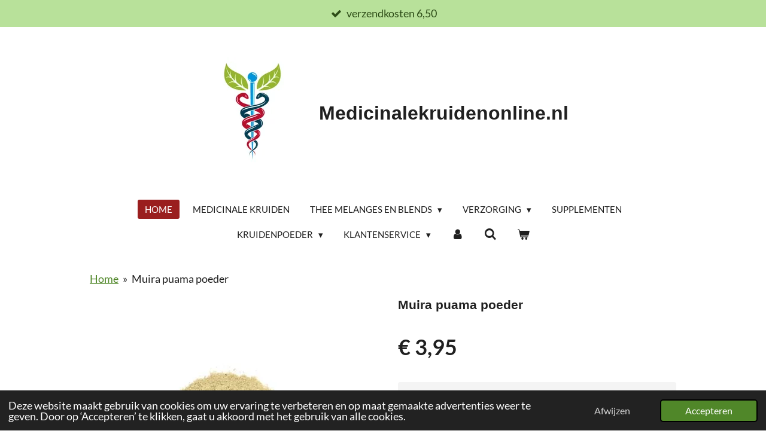

--- FILE ---
content_type: text/html; charset=UTF-8
request_url: https://www.medicinalekruidenonline.nl/product/13576896/muira-puama-poeder
body_size: 26816
content:
<!DOCTYPE html>
<html lang="nl">
    <head>
        <meta http-equiv="Content-Type" content="text/html; charset=utf-8">
        <meta name="viewport" content="width=device-width, initial-scale=1.0, maximum-scale=5.0">
        <meta http-equiv="X-UA-Compatible" content="IE=edge">
        <link rel="canonical" href="https://www.medicinalekruidenonline.nl/product/13576896/muira-puama-poeder">
        <link rel="sitemap" type="application/xml" href="https://www.medicinalekruidenonline.nl/sitemap.xml">
        <meta property="og:title" content="Muira puama poeder | Caduceus Kruidenapotheek">
        <meta property="og:url" content="https://www.medicinalekruidenonline.nl/product/13576896/muira-puama-poeder">
        <base href="https://www.medicinalekruidenonline.nl/">
        <meta name="description" property="og:description" content="Muira puama poeder of potentiehout poeder wordt al eeuwen in het Amazonegebied gebruikt om de libido bij mannen en vrouwen te verhogen. Het kan ook helpen om maagklachten te verhelpen en menstruatieproblemen te verlichten. Ons Muira puama poeder is 100% natuurlijk en bevat geen toevoegingen. Meng het door sap, yoghurt of voeg het toe aan je favoriete smoothie.
&amp;nbsp;
Voeg 1 theelepel poeder toe aan smoothies, yoghurt, sap of water.
50g
Waarschuwing:
Niet gebruiken bij zwangerschap. Niet geschikt voor kinderen.
&amp;nbsp;">
                <script nonce="735a5dd3a0e524b116a87a6820fe2d41">
            
            window.JOUWWEB = window.JOUWWEB || {};
            window.JOUWWEB.application = window.JOUWWEB.application || {};
            window.JOUWWEB.application = {"backends":[{"domain":"jouwweb.nl","freeDomain":"jouwweb.site"},{"domain":"webador.com","freeDomain":"webadorsite.com"},{"domain":"webador.de","freeDomain":"webadorsite.com"},{"domain":"webador.fr","freeDomain":"webadorsite.com"},{"domain":"webador.es","freeDomain":"webadorsite.com"},{"domain":"webador.it","freeDomain":"webadorsite.com"},{"domain":"jouwweb.be","freeDomain":"jouwweb.site"},{"domain":"webador.ie","freeDomain":"webadorsite.com"},{"domain":"webador.co.uk","freeDomain":"webadorsite.com"},{"domain":"webador.at","freeDomain":"webadorsite.com"},{"domain":"webador.be","freeDomain":"webadorsite.com"},{"domain":"webador.ch","freeDomain":"webadorsite.com"},{"domain":"webador.ch","freeDomain":"webadorsite.com"},{"domain":"webador.mx","freeDomain":"webadorsite.com"},{"domain":"webador.com","freeDomain":"webadorsite.com"},{"domain":"webador.dk","freeDomain":"webadorsite.com"},{"domain":"webador.se","freeDomain":"webadorsite.com"},{"domain":"webador.no","freeDomain":"webadorsite.com"},{"domain":"webador.fi","freeDomain":"webadorsite.com"},{"domain":"webador.ca","freeDomain":"webadorsite.com"},{"domain":"webador.ca","freeDomain":"webadorsite.com"},{"domain":"webador.pl","freeDomain":"webadorsite.com"},{"domain":"webador.com.au","freeDomain":"webadorsite.com"},{"domain":"webador.nz","freeDomain":"webadorsite.com"}],"editorLocale":"nl-NL","editorTimezone":"Europe\/Amsterdam","editorLanguage":"nl","analytics4TrackingId":"G-E6PZPGE4QM","analyticsDimensions":[],"backendDomain":"www.jouwweb.nl","backendShortDomain":"jouwweb.nl","backendKey":"jouwweb-nl","freeWebsiteDomain":"jouwweb.site","noSsl":false,"build":{"reference":"634afd3"},"linkHostnames":["www.jouwweb.nl","www.webador.com","www.webador.de","www.webador.fr","www.webador.es","www.webador.it","www.jouwweb.be","www.webador.ie","www.webador.co.uk","www.webador.at","www.webador.be","www.webador.ch","fr.webador.ch","www.webador.mx","es.webador.com","www.webador.dk","www.webador.se","www.webador.no","www.webador.fi","www.webador.ca","fr.webador.ca","www.webador.pl","www.webador.com.au","www.webador.nz"],"assetsUrl":"https:\/\/assets.jwwb.nl","loginUrl":"https:\/\/www.jouwweb.nl\/inloggen","publishUrl":"https:\/\/www.jouwweb.nl\/v2\/website\/1124662\/publish-proxy","adminUserOrIp":false,"pricing":{"plans":{"lite":{"amount":"700","currency":"EUR"},"pro":{"amount":"1200","currency":"EUR"},"business":{"amount":"2400","currency":"EUR"}},"yearlyDiscount":{"price":{"amount":"4800","currency":"EUR"},"ratio":0.17,"percent":"17%","discountPrice":{"amount":"4800","currency":"EUR"},"termPricePerMonth":{"amount":"2400","currency":"EUR"},"termPricePerYear":{"amount":"24000","currency":"EUR"}}},"hcUrl":{"add-product-variants":"https:\/\/help.jouwweb.nl\/hc\/nl\/articles\/28594307773201","basic-vs-advanced-shipping":"https:\/\/help.jouwweb.nl\/hc\/nl\/articles\/28594268794257","html-in-head":"https:\/\/help.jouwweb.nl\/hc\/nl\/articles\/28594336422545","link-domain-name":"https:\/\/help.jouwweb.nl\/hc\/nl\/articles\/28594325307409","optimize-for-mobile":"https:\/\/help.jouwweb.nl\/hc\/nl\/articles\/28594312927121","seo":"https:\/\/help.jouwweb.nl\/hc\/nl\/sections\/28507243966737","transfer-domain-name":"https:\/\/help.jouwweb.nl\/hc\/nl\/articles\/28594325232657","website-not-secure":"https:\/\/help.jouwweb.nl\/hc\/nl\/articles\/28594252935825"}};
            window.JOUWWEB.brand = {"type":"jouwweb","name":"JouwWeb","domain":"JouwWeb.nl","supportEmail":"support@jouwweb.nl"};
                    
                window.JOUWWEB = window.JOUWWEB || {};
                window.JOUWWEB.websiteRendering = {"locale":"nl-NL","timezone":"Europe\/Amsterdam","routes":{"api\/upload\/product-field":"\/_api\/upload\/product-field","checkout\/cart":"\/winkelwagen","payment":"\/bestelling-afronden\/:publicOrderId","payment\/forward":"\/bestelling-afronden\/:publicOrderId\/forward","public-order":"\/bestelling\/:publicOrderId","checkout\/authorize":"\/winkelwagen\/authorize\/:gateway","wishlist":"\/verlanglijst"}};
                                                    window.JOUWWEB.website = {"id":1124662,"locale":"nl-NL","enabled":true,"title":"Caduceus Kruidenapotheek","hasTitle":true,"roleOfLoggedInUser":null,"ownerLocale":"nl-NL","plan":"business","freeWebsiteDomain":"jouwweb.site","backendKey":"jouwweb-nl","currency":"EUR","defaultLocale":"nl-NL","url":"https:\/\/www.medicinalekruidenonline.nl\/","homepageSegmentId":4388588,"category":"webshop","isOffline":false,"isPublished":true,"locales":["nl-NL"],"allowed":{"ads":false,"credits":true,"externalLinks":true,"slideshow":true,"customDefaultSlideshow":true,"hostedAlbums":true,"moderators":true,"mailboxQuota":10,"statisticsVisitors":true,"statisticsDetailed":true,"statisticsMonths":-1,"favicon":true,"password":true,"freeDomains":0,"freeMailAccounts":1,"canUseLanguages":false,"fileUpload":true,"legacyFontSize":false,"webshop":true,"products":-1,"imageText":false,"search":true,"audioUpload":true,"videoUpload":5000,"allowDangerousForms":false,"allowHtmlCode":true,"mobileBar":true,"sidebar":true,"poll":false,"allowCustomForms":true,"allowBusinessListing":true,"allowCustomAnalytics":true,"allowAccountingLink":true,"digitalProducts":true,"sitemapElement":true},"mobileBar":{"enabled":true,"theme":"accent","email":{"active":true,"value":"info@medicinalekruidenonline.nl"},"location":{"active":true,"value":"Herengracht 420, 1017 BZ Amsterdam, Nederland"},"phone":{"active":true,"value":"+316360164642"},"whatsapp":{"active":true,"value":"+31636016464"},"social":{"active":true,"network":"facebook","value":"medicinalekruidenonline.nl"}},"webshop":{"enabled":true,"currency":"EUR","taxEnabled":true,"taxInclusive":true,"vatDisclaimerVisible":false,"orderNotice":"<p>Indien je speciale wensen hebt kun je deze doorgeven via het Opmerkingen-veld in de laatste stap.<\/p>","orderConfirmation":null,"freeShipping":true,"freeShippingAmount":"70.00","shippingDisclaimerVisible":false,"pickupAllowed":true,"couponAllowed":true,"detailsPageAvailable":true,"socialMediaVisible":true,"termsPage":4430070,"termsPageUrl":"\/klantenservice-1\/algemene-voorwaarden","extraTerms":"<p>Ik ga akkoord met de algemene voorwaarden<\/p>","pricingVisible":true,"orderButtonVisible":true,"shippingAdvanced":false,"shippingAdvancedBackEnd":false,"soldOutVisible":true,"backInStockNotificationEnabled":true,"canAddProducts":true,"nextOrderNumber":892,"allowedServicePoints":["dpd","postnl"],"sendcloudConfigured":true,"sendcloudFallbackPublicKey":"a3d50033a59b4a598f1d7ce7e72aafdf","taxExemptionAllowed":true,"invoiceComment":null,"emptyCartVisible":true,"minimumOrderPrice":null,"productNumbersEnabled":false,"wishlistEnabled":true,"hideTaxOnCart":false},"isTreatedAsWebshop":true};                            window.JOUWWEB.cart = {"products":[],"coupon":null,"shippingCountryCode":null,"shippingChoice":null,"breakdown":[]};                            window.JOUWWEB.scripts = ["website-rendering\/webshop"];                        window.parent.JOUWWEB.colorPalette = window.JOUWWEB.colorPalette;
        </script>
                <title>Muira puama poeder | Caduceus Kruidenapotheek</title>
                                            <link href="https://primary.jwwb.nl/public/y/r/b/temp-jlreyedymhbvnjgicyeo/touch-icon-iphone.png?bust=1565835235" rel="apple-touch-icon" sizes="60x60">                                                <link href="https://primary.jwwb.nl/public/y/r/b/temp-jlreyedymhbvnjgicyeo/touch-icon-ipad.png?bust=1565835235" rel="apple-touch-icon" sizes="76x76">                                                <link href="https://primary.jwwb.nl/public/y/r/b/temp-jlreyedymhbvnjgicyeo/touch-icon-iphone-retina.png?bust=1565835235" rel="apple-touch-icon" sizes="120x120">                                                <link href="https://primary.jwwb.nl/public/y/r/b/temp-jlreyedymhbvnjgicyeo/touch-icon-ipad-retina.png?bust=1565835235" rel="apple-touch-icon" sizes="152x152">                                                <link href="https://primary.jwwb.nl/public/y/r/b/temp-jlreyedymhbvnjgicyeo/favicon.png?bust=1565835235" rel="shortcut icon">                                                <link href="https://primary.jwwb.nl/public/y/r/b/temp-jlreyedymhbvnjgicyeo/favicon.png?bust=1565835235" rel="icon">                                        <meta property="og:image" content="https&#x3A;&#x2F;&#x2F;primary.jwwb.nl&#x2F;public&#x2F;y&#x2F;r&#x2F;b&#x2F;temp-jlreyedymhbvnjgicyeo&#x2F;muira-puama-poeder-247x247-high.jpg">
                    <meta property="og:image" content="https&#x3A;&#x2F;&#x2F;primary.jwwb.nl&#x2F;public&#x2F;y&#x2F;r&#x2F;b&#x2F;temp-jlreyedymhbvnjgicyeo&#x2F;jkk1ag&#x2F;20240223_190909.jpg&#x3F;enable-io&#x3D;true&amp;enable&#x3D;upscale&amp;fit&#x3D;bounds&amp;width&#x3D;1200">
                    <meta property="og:image" content="https&#x3A;&#x2F;&#x2F;primary.jwwb.nl&#x2F;public&#x2F;y&#x2F;r&#x2F;b&#x2F;temp-jlreyedymhbvnjgicyeo&#x2F;6h3pcf&#x2F;betaal2.jpg">
                    <meta property="og:image" content="https&#x3A;&#x2F;&#x2F;primary.jwwb.nl&#x2F;public&#x2F;y&#x2F;r&#x2F;b&#x2F;temp-jlreyedymhbvnjgicyeo&#x2F;zjpuyx&#x2F;20200128_225941.jpg">
                                    <meta name="twitter:card" content="summary_large_image">
                        <meta property="twitter:image" content="https&#x3A;&#x2F;&#x2F;primary.jwwb.nl&#x2F;public&#x2F;y&#x2F;r&#x2F;b&#x2F;temp-jlreyedymhbvnjgicyeo&#x2F;muira-puama-poeder-247x247-high.jpg">
                                                    <script>
document.addEventListener('contextmenu',function(e){e.prhttps://www.jouwweb.nl/v2/website/112466https://www.jouwweb.nl/v2/website/1124662/settings/advanced2/settings/advancedeventDefault();e.stopPropagation();});
document.addEventListener('copy',function(e){e.preventDefault();e.stopPropagation();});
<a href="https://partner.bol.com/click/click?p=2&t=url&s=1046272&f=TXL&url=https%3A%2F%2Fwww.bol.com%2Fnl%2F&name=de%20winkel%20van%20ons%20allemaal">Gezondheid en welzijn
<meta name="google-site-verification" content="Ibp5zyHnPGowGrkkHB_of2FS0V9F3FBCWAOwnQbwtGk" />
content_copy
document.addEventListener('cut',function(e){e.preventDefault();e.stopPropagation();});
</script><style>
.jw-album-image img, .jw-element-image img { pointer-events: none; -webkit-touch-callout: none; }
.pswp__share-tooltip .pswp__share--download { display: none; }
</style><meta name="google-site-verification" content="ipvFDPocCoLKwcbTpPruyogXY3npSjyD7pUZAiyXFD4"><script async src="https://www.googletagmanager.com/gtag/js?id=UA-149230138-1"></script><script>
  window.dataLayer = window.dataLayer || [];
  function gtag(){dataLayer.push(arguments);}
  gtag('js', new Date());

  gtag('config', 'UA-149230138-1');
</script><meta name="google-site-verification" content="ipvFDPocCoLKwcbTpPruyogXY3npSjyD7pUZAiyXFD4"><script data-ad-client="ca-pub-3666903629549994" async src="https://pagead2.googlesyndication.com/pagead/js/adsbygoogle.js"></script><script data-ad-client="ca-pub-3666903629549994" async src="https://pagead2.googlesyndication.com/pagead/js/adsbygoogle.js"></script><meta name="google-site-verification" content="Ibp5zyHnPGowGrkkHB_of2FS0V9F3FBCWAOwnQbwtGk"><meta name="c62202323ce4804" content="0bed2e55befc36fc5c388d663ce41364"><!-- Begin TradeTracker SuperTag Code --><script type="text/javascript">

    var _TradeTrackerTagOptions = {
        t: 'a',
        s: '370897',
        chk: '28708e217d47d23f1a8abdaeb0fe3245',
        overrideOptions: {}
    };

    (function() {var tt = document.createElement('script'), s = document.getElementsByTagName('script')[0]; tt.setAttribute('type', 'text/javascript'); tt.setAttribute('src', (document.location.protocol == 'https:' ? 'https' : 'http') + '://tm.tradetracker.net/tag?t=' + _TradeTrackerTagOptions.t + '&amp;s=' + _TradeTrackerTagOptions.s + '&amp;chk=' + _TradeTrackerTagOptions.chk); s.parentNode.insertBefore(tt, s);})();
</script><!-- End TradeTracker SuperTag Code --><script type="text/javascript">
	(function(){
		var d = document, wid = 'tt-' + parseInt(Math.random() * 9999999).toString(16), se = d.getElementsByTagName('script'), se_f = se[0], se_l = se[se.length - 1], tt = d.createElement('script'), w = d.createElement('div');
		w.id = wid; se_l.parentNode.insertBefore(w, se_l); tt.type = 'text/javascript', tt.async = true, tt.src = 'https://ti.tradetracker.net/?c=27011&amp;m=1217020&amp;a=370897&amp;r=&amp;t=js&amp;wid=' + wid; se_f.parentNode.insertBefore(tt, se_f);
	})();
</script><script type="text/javascript">
	(function(){
		var d = document, wid = 'tt-' + parseInt(Math.random() * 9999999).toString(16), se = d.getElementsByTagName('script'), se_f = se[0], se_l = se[se.length - 1], tt = d.createElement('script'), w = d.createElement('div');
		w.id = wid; se_l.parentNode.insertBefore(w, se_l); tt.type = 'text/javascript', tt.async = true, tt.src = 'https://ti.tradetracker.net/?c=12829&amp;m=663241&amp;a=370897&amp;r=&amp;t=js&amp;wid=' + wid; se_f.parentNode.insertBefore(tt, se_f);
	})();
</script><script type="text/javascript">
	(function(){
		var d = document, wid = 'tt-' + parseInt(Math.random() * 9999999).toString(16), se = d.getElementsByTagName('script'), se_f = se[0], se_l = se[se.length - 1], tt = d.createElement('script'), w = d.createElement('div');
		w.id = wid; se_l.parentNode.insertBefore(w, se_l); tt.type = 'text/javascript', tt.async = true, tt.src = 'https://ti.tradetracker.net/?c=12829&amp;m=459471&amp;a=370897&amp;r=&amp;t=js&amp;wid=' + wid; se_f.parentNode.insertBefore(tt, se_f);
	})();
</script><script type="text/javascript">
	(function(){
		var d = document, wid = 'tt-' + parseInt(Math.random() * 9999999).toString(16), se = d.getElementsByTagName('script'), se_f = se[0], se_l = se[se.length - 1], tt = d.createElement('script'), w = d.createElement('div');
		w.id = wid; se_l.parentNode.insertBefore(w, se_l); tt.type = 'text/javascript', tt.async = true, tt.src = 'https://ti.tradetracker.net/?c=12829&amp;m=459483&amp;a=370897&amp;r=&amp;t=js&amp;wid=' + wid; se_f.parentNode.insertBefore(tt, se_f);
	})();
</script><script type="text/javascript">
	(function(){
		var d = document, wid = 'tt-' + parseInt(Math.random() * 9999999).toString(16), se = d.getElementsByTagName('script'), se_f = se[0], se_l = se[se.length - 1], tt = d.createElement('script'), w = d.createElement('div');
		w.id = wid; se_l.parentNode.insertBefore(w, se_l); tt.type = 'text/javascript', tt.async = true, tt.src = 'https://ti.tradetracker.net/?c=12829&amp;m=459475&amp;a=370897&amp;r=&amp;t=js&amp;wid=' + wid; se_f.parentNode.insertBefore(tt, se_f);
	})();
</script><script type="text/javascript">
	(function(){
		var d = document, wid = 'tt-' + parseInt(Math.random() * 9999999).toString(16), se = d.getElementsByTagName('script'), se_f = se[0], se_l = se[se.length - 1], tt = d.createElement('script'), w = d.createElement('div');
		w.id = wid; se_l.parentNode.insertBefore(w, se_l); tt.type = 'text/javascript', tt.async = true, tt.src = 'https://ti.tradetracker.net/?c=12829&amp;m=459483&amp;a=370897&amp;r=&amp;t=js&amp;wid=' + wid; se_f.parentNode.insertBefore(tt, se_f);
	})();
</script><script type="text/javascript">
	(function(){
		var d = document, wid = 'tt-' + parseInt(Math.random() * 9999999).toString(16), se = d.getElementsByTagName('script'), se_f = se[0], se_l = se[se.length - 1], tt = d.createElement('script'), w = d.createElement('div');
		w.id = wid; se_l.parentNode.insertBefore(w, se_l); tt.type = 'text/javascript', tt.async = true, tt.src = 'https://ti.tradetracker.net/?c=27657&amp;m=1275452&amp;a=370897&amp;r=&amp;t=js&amp;wid=' + wid; se_f.parentNode.insertBefore(tt, se_f);
	})();
</script><script type="text/javascript">
	(function(){
		var d = document, wid = 'tt-' + parseInt(Math.random() * 9999999).toString(16), se = d.getElementsByTagName('script'), se_f = se[0], se_l = se[se.length - 1], tt = d.createElement('script'), w = d.createElement('div');
		w.id = wid; se_l.parentNode.insertBefore(w, se_l); tt.type = 'text/javascript', tt.async = true, tt.src = 'https://ti.tradetracker.net/?c=14433&amp;m=521190&amp;a=370897&amp;r=&amp;t=js&amp;wid=' + wid; se_f.parentNode.insertBefore(tt, se_f);
	})();
</script><script type="text/javascript">
	(function(){
		var d = document, wid = 'tt-' + parseInt(Math.random() * 9999999).toString(16), se = d.getElementsByTagName('script'), se_f = se[0], se_l = se[se.length - 1], tt = d.createElement('script'), w = d.createElement('div');
		w.id = wid; se_l.parentNode.insertBefore(w, se_l); tt.type = 'text/javascript', tt.async = true, tt.src = 'https://ti.tradetracker.net/?c=12829&amp;m=459488&amp;a=370897&amp;r=&amp;t=js&amp;wid=' + wid; se_f.parentNode.insertBefore(tt, se_f);
	})();
</script><script type="text/javascript">
	(function(){
		var d = document, wid = 'tt-' + parseInt(Math.random() * 9999999).toString(16), se = d.getElementsByTagName('script'), se_f = se[0], se_l = se[se.length - 1], tt = d.createElement('script'), w = d.createElement('div');
		w.id = wid; se_l.parentNode.insertBefore(w, se_l); tt.type = 'text/javascript', tt.async = true, tt.src = 'https://ti.tradetracker.net/?c=31110&amp;m=1666547&amp;a=370897&amp;r=&amp;t=js&amp;wid=' + wid; se_f.parentNode.insertBefore(tt, se_f);
	})();
</script><script type="text/javascript">
	(function(){
		var d = document, wid = 'tt-' + parseInt(Math.random() * 9999999).toString(16), se = d.getElementsByTagName('script'), se_f = se[0], se_l = se[se.length - 1], tt = d.createElement('script'), w = d.createElement('div');
		w.id = wid; se_l.parentNode.insertBefore(w, se_l); tt.type = 'text/javascript', tt.async = true, tt.src = 'https://ti.tradetracker.net/?c=593&amp;m=1539020&amp;a=370897&amp;r=&amp;t=js&amp;wid=' + wid; se_f.parentNode.insertBefore(tt, se_f);
	})();
</script><script type="text/javascript">
	(function(){
		var d = document, wid = 'tt-' + parseInt(Math.random() * 9999999).toString(16), se = d.getElementsByTagName('script'), se_f = se[0], se_l = se[se.length - 1], tt = d.createElement('script'), w = d.createElement('div');
		w.id = wid; se_l.parentNode.insertBefore(w, se_l); tt.type = 'text/javascript', tt.async = true, tt.src = 'https://ti.tradetracker.net/?c=26871&amp;m=1210317&amp;a=370897&amp;r=&amp;t=js&amp;wid=' + wid; se_f.parentNode.insertBefore(tt, se_f);
	})();
</script><script type="text/javascript">
	(function(){
		var d = document, wid = 'tt-' + parseInt(Math.random() * 9999999).toString(16), se = d.getElementsByTagName('script'), se_f = se[0], se_l = se[se.length - 1], tt = d.createElement('script'), w = d.createElement('div');
		w.id = wid; se_l.parentNode.insertBefore(w, se_l); tt.type = 'text/javascript', tt.async = true, tt.src = 'https://rotator.tradetracker.net/?r=87811&t=js&wid=' + wid; se_f.parentNode.insertBefore(tt, se_f);
	})();
</script><script type="text/javascript">
	(function(){
		var d = document, wid = 'tt-' + parseInt(Math.random() * 9999999).toString(16), se = d.getElementsByTagName('script'), se_f = se[0], se_l = se[se.length - 1], tt = d.createElement('script'), w = d.createElement('div');
		w.id = wid; se_l.parentNode.insertBefore(w, se_l); tt.type = 'text/javascript', tt.async = true, tt.src = 'https://rotator.tradetracker.net/?r=87788&t=js&wid=' + wid; se_f.parentNode.insertBefore(tt, se_f);
	})();
</script><script type="text/javascript" src="https://rotator.tradetracker.net/?r=87792&amp;t=popup" charset="UTF-8"></script><script type="text/javascript">
	(function(){
		var d = document, wid = 'tt-' + parseInt(Math.random() * 9999999).toString(16), se = d.getElementsByTagName('script'), se_f = se[0], se_l = se[se.length - 1], tt = d.createElement('script'), w = d.createElement('div');
		w.id = wid; se_l.parentNode.insertBefore(w, se_l); tt.type = 'text/javascript', tt.async = true, tt.src = 'https://rotator.tradetracker.net/?r=87792&t=js&wid=' + wid; se_f.parentNode.insertBefore(tt, se_f);
	})();
</script><script type="text/javascript">
	(function(){
		var d = document, wid = 'tt-' + parseInt(Math.random() * 9999999).toString(16), se = d.getElementsByTagName('script'), se_f = se[0], se_l = se[se.length - 1], tt = d.createElement('script'), w = d.createElement('div');
		w.id = wid; se_l.parentNode.insertBefore(w, se_l); tt.type = 'text/javascript', tt.async = true, tt.src = 'https://rotator.tradetracker.net/?r=87786&t=js&wid=' + wid; se_f.parentNode.insertBefore(tt, se_f);
	})();
</script><script type="text/javascript">
	(function(){
		var d = document, wid = 'tt-' + parseInt(Math.random() * 9999999).toString(16), se = d.getElementsByTagName('script'), se_f = se[0], se_l = se[se.length - 1], tt = d.createElement('script'), w = d.createElement('div');
		w.id = wid; se_l.parentNode.insertBefore(w, se_l); tt.type = 'text/javascript', tt.async = true, tt.src = 'https://rotator.tradetracker.net/?r=87787&t=js&wid=' + wid; se_f.parentNode.insertBefore(tt, se_f);
	})();
</script><script type="text/javascript">
	(function(){
		var d = document, wid = 'tt-' + parseInt(Math.random() * 9999999).toString(16), se = d.getElementsByTagName('script'), se_f = se[0], se_l = se[se.length - 1], tt = d.createElement('script'), w = d.createElement('div');
		w.id = wid; se_l.parentNode.insertBefore(w, se_l); tt.type = 'text/javascript', tt.async = true, tt.src = 'https://rotator.tradetracker.net/?r=87793&t=js&wid=' + wid; se_f.parentNode.insertBefore(tt, se_f);
	})();
</script><script type="text/javascript">
	(function(){
		var d = document, wid = 'tt-' + parseInt(Math.random() * 9999999).toString(16), se = d.getElementsByTagName('script'), se_f = se[0], se_l = se[se.length - 1], tt = d.createElement('script'), w = d.createElement('div');
		w.id = wid; se_l.parentNode.insertBefore(w, se_l); tt.type = 'text/javascript', tt.async = true, tt.src = 'https://rotator.tradetracker.net/?r=87787&t=js&wid=' + wid; se_f.parentNode.insertBefore(tt, se_f);
	})();
</script><script type="text/javascript">
	(function(){
		var d = document, wid = 'tt-' + parseInt(Math.random() * 9999999).toString(16), se = d.getElementsByTagName('script'), se_f = se[0], se_l = se[se.length - 1], tt = d.createElement('script'), w = d.createElement('div');
		w.id = wid; se_l.parentNode.insertBefore(w, se_l); tt.type = 'text/javascript', tt.async = true, tt.src = 'https://ti.tradetracker.net/?c=27011&amp;m=1219680&amp;a=370897&amp;r=&amp;t=js&amp;wid=' + wid; se_f.parentNode.insertBefore(tt, se_f);
	})();
</script><script type="text/javascript">
	(function(){
		var d = document, wid = 'tt-' + parseInt(Math.random() * 9999999).toString(16), se = d.getElementsByTagName('script'), se_f = se[0], se_l = se[se.length - 1], tt = d.createElement('script'), w = d.createElement('div');
		w.id = wid; se_l.parentNode.insertBefore(w, se_l); tt.type = 'text/javascript', tt.async = true, tt.src = 'https://rotator.tradetracker.net/?r=87812&t=js&wid=' + wid; se_f.parentNode.insertBefore(tt, se_f);
	})();
</script><!-- Begin TradeTracker SuperTag Code --><script type="text/javascript">

    var _TradeTrackerTagOptions = {
        t: 'a',
        s: '370897',
        chk: '28708e217d47d23f1a8abdaeb0fe3245',
        overrideOptions: {}
    };

    (function() {var tt = document.createElement('script'), s = document.getElementsByTagName('script')[0]; tt.setAttribute('type', 'text/javascript'); tt.setAttribute('src', (document.location.protocol == 'https:' ? 'https' : 'http') + '://tm.tradetracker.net/tag?t=' + _TradeTrackerTagOptions.t + '&amp;s=' + _TradeTrackerTagOptions.s + '&amp;chk=' + _TradeTrackerTagOptions.chk); s.parentNode.insertBefore(tt, s);})();
</script><!-- End TradeTracker SuperTag Code --><script type="text/javascript">
	(function(){
		var d = document, wid = 'tt-' + parseInt(Math.random() * 9999999).toString(16), se = d.getElementsByTagName('script'), se_f = se[0], se_l = se[se.length - 1], tt = d.createElement('script'), w = d.createElement('div');
		w.id = wid; se_l.parentNode.insertBefore(w, se_l); tt.type = 'text/javascript', tt.async = true, tt.src = 'https://rotator.tradetracker.net/?r=87792&t=js&wid=' + wid; se_f.parentNode.insertBefore(tt, se_f);
	})();
</script><script type="text/javascript" src="https://rotator.tradetracker.net/?r=87785&amp;t=popup" charset="UTF-8"></script><script type="text/javascript">
	(function(){
		var d = document, wid = 'tt-' + parseInt(Math.random() * 9999999).toString(16), se = d.getElementsByTagName('script'), se_f = se[0], se_l = se[se.length - 1], tt = d.createElement('script'), w = d.createElement('div');
		w.id = wid; se_l.parentNode.insertBefore(w, se_l); tt.type = 'text/javascript', tt.async = true, tt.src = 'https://rotator.tradetracker.net/?r=87855&t=js&wid=' + wid; se_f.parentNode.insertBefore(tt, se_f);
	})();
</script><script type="text/javascript">var bol_sitebar={"id":"bol_1583528697368", "baseUrl":"partner.bol.com","urlPrefix":"https://aai.bol.com/openapi/services/aai/","productId":"productid=9200000079824674","familyId":"9200000079824674","site_id":"1046700","target":true,"rating":true,"price":true,"deliveryDescription":true,"button":true,"link_name":"Davitamon%20Elke%20Dag%20Multivitaminen%20Voedingssupp...","link_subid":"","background_color":"#FFFFFF","text_color":"#CB0100","link_color":"#0000FF"};</script><script type="text/javascript" src="https://partner.bol.com/promotion/static/js/partnerProductlink.js" id="bol_1583528697368"></script><script type="text/javascript">
	(function(){
		var d = document, wid = 'tt-' + parseInt(Math.random() * 9999999).toString(16), se = d.getElementsByTagName('script'), se_f = se[0], se_l = se[se.length - 1], tt = d.createElement('script'), w = d.createElement('div');
		w.id = wid; se_l.parentNode.insertBefore(w, se_l); tt.type = 'text/javascript', tt.async = true, tt.src = 'https://rotator.tradetracker.net/?r=87855&t=js&wid=' + wid; se_f.parentNode.insertBefore(tt, se_f);
	})();
</script><script type="text/javascript">
	(function(){
		var d = document, wid = 'tt-' + parseInt(Math.random() * 9999999).toString(16), se = d.getElementsByTagName('script'), se_f = se[0], se_l = se[se.length - 1], tt = d.createElement('script'), w = d.createElement('div');
		w.id = wid; se_l.parentNode.insertBefore(w, se_l); tt.type = 'text/javascript', tt.async = true, tt.src = 'https://ti.tradetracker.net/?c=8357&amp;m=1595574&amp;a=370897&amp;r=&amp;t=js&amp;wid=' + wid; se_f.parentNode.insertBefore(tt, se_f);
	})();
</script><script type="text/javascript">
	(function(){
		var d = document, wid = 'tt-' + parseInt(Math.random() * 9999999).toString(16), se = d.getElementsByTagName('script'), se_f = se[0], se_l = se[se.length - 1], tt = d.createElement('script'), w = d.createElement('div');
		w.id = wid; se_l.parentNode.insertBefore(w, se_l); tt.type = 'text/javascript', tt.async = true, tt.src = 'https://ti.tradetracker.net/?c=8357&amp;m=1595532&amp;a=370897&amp;r=&amp;t=js&amp;wid=' + wid; se_f.parentNode.insertBefore(tt, se_f);
	})();
</script><script type="text/javascript">
	(function(){
		var d = document, wid = 'tt-' + parseInt(Math.random() * 9999999).toString(16), se = d.getElementsByTagName('script'), se_f = se[0], se_l = se[se.length - 1], tt = d.createElement('script'), w = d.createElement('div');
		w.id = wid; se_l.parentNode.insertBefore(w, se_l); tt.type = 'text/javascript', tt.async = true, tt.src = 'https://ti.tradetracker.net/?c=8357&amp;m=1543591&amp;a=370897&amp;r=&amp;t=js&amp;wid=' + wid; se_f.parentNode.insertBefore(tt, se_f);
	})();
</script><script type="text/javascript">
	(function(){
		var d = document, wid = 'tt-' + parseInt(Math.random() * 9999999).toString(16), se = d.getElementsByTagName('script'), se_f = se[0], se_l = se[se.length - 1], tt = d.createElement('script'), w = d.createElement('div');
		w.id = wid; se_l.parentNode.insertBefore(w, se_l); tt.type = 'text/javascript', tt.async = true, tt.src = 'https://ti.tradetracker.net/?c=29737&amp;m=1495262&amp;a=370897&amp;r=&amp;t=js&amp;wid=' + wid; se_f.parentNode.insertBefore(tt, se_f);
	})();
</script><script type="text/javascript">
	(function(){
		var d = document, wid = 'tt-' + parseInt(Math.random() * 9999999).toString(16), se = d.getElementsByTagName('script'), se_f = se[0], se_l = se[se.length - 1], tt = d.createElement('script'), w = d.createElement('div');
		w.id = wid; se_l.parentNode.insertBefore(w, se_l); tt.type = 'text/javascript', tt.async = true, tt.src = 'https://ti.tradetracker.net/?c=29516&amp;m=1475884&amp;a=370897&amp;r=&amp;t=js&amp;wid=' + wid; se_f.parentNode.insertBefore(tt, se_f);
	})();
</script><script type="text/javascript">
	(function(){
		var d = document, wid = 'tt-' + parseInt(Math.random() * 9999999).toString(16), se = d.getElementsByTagName('script'), se_f = se[0], se_l = se[se.length - 1], tt = d.createElement('script'), w = d.createElement('div');
		w.id = wid; se_l.parentNode.insertBefore(w, se_l); tt.type = 'text/javascript', tt.async = true, tt.src = 'https://ti.tradetracker.net/?c=29516&amp;m=1475884&amp;a=370897&amp;r=&amp;t=js&amp;wid=' + wid; se_f.parentNode.insertBefore(tt, se_f);
	})();
</script><script type="text/javascript">
	(function(){
		var d = document, wid = 'tt-' + parseInt(Math.random() * 9999999).toString(16), se = d.getElementsByTagName('script'), se_f = se[0], se_l = se[se.length - 1], tt = d.createElement('script'), w = d.createElement('div');
		w.id = wid; se_l.parentNode.insertBefore(w, se_l); tt.type = 'text/javascript', tt.async = true, tt.src = 'https://ti.tradetracker.net/?c=29516&amp;m=1474188&amp;a=370897&amp;r=&amp;t=js&amp;wid=' + wid; se_f.parentNode.insertBefore(tt, se_f);
	})();
</script><script type="text/javascript">
	(function(){
		var d = document, wid = 'tt-' + parseInt(Math.random() * 9999999).toString(16), se = d.getElementsByTagName('script'), se_f = se[0], se_l = se[se.length - 1], tt = d.createElement('script'), w = d.createElement('div');
		w.id = wid; se_l.parentNode.insertBefore(w, se_l); tt.type = 'text/javascript', tt.async = true, tt.src = 'https://ti.tradetracker.net/?c=27657&amp;m=1276069&amp;a=370897&amp;r=&amp;t=js&amp;wid=' + wid; se_f.parentNode.insertBefore(tt, se_f);
	})();
</script><script type="text/javascript">
	(function(){
		var d = document, wid = 'tt-' + parseInt(Math.random() * 9999999).toString(16), se = d.getElementsByTagName('script'), se_f = se[0], se_l = se[se.length - 1], tt = d.createElement('script'), w = d.createElement('div');
		w.id = wid; se_l.parentNode.insertBefore(w, se_l); tt.type = 'text/javascript', tt.async = true, tt.src = 'https://ti.tradetracker.net/?c=27657&amp;m=1276068&amp;a=370897&amp;r=&amp;t=js&amp;wid=' + wid; se_f.parentNode.insertBefore(tt, se_f);
	})();
</script><script type="text/javascript">
	(function(){
		var d = document, wid = 'tt-' + parseInt(Math.random() * 9999999).toString(16), se = d.getElementsByTagName('script'), se_f = se[0], se_l = se[se.length - 1], tt = d.createElement('script'), w = d.createElement('div');
		w.id = wid; se_l.parentNode.insertBefore(w, se_l); tt.type = 'text/javascript', tt.async = true, tt.src = 'https://ti.tradetracker.net/?c=27657&amp;m=1275960&amp;a=370897&amp;r=&amp;t=js&amp;wid=' + wid; se_f.parentNode.insertBefore(tt, se_f);
	})();
</script><script type="text/javascript">var bol_sitebar={"id":"bol_1584732627514", "baseUrl":"partner.bol.com","urlPrefix":"https://aai.bol.com/openapi/services/aai/","productId":"productid=9200000128142121","familyId":"","site_id":"1046700","target":true,"rating":true,"price":true,"deliveryDescription":true,"button":true,"link_name":"25%25","link_subid":"","background_color":"#FFFFFF","text_color":"#CB0100","link_color":"#0000FF"};</script><script type="text/javascript" src="https://partner.bol.com/promotion/static/js/partnerProductlink.js" id="bol_1584732627514"></script><script type="text/javascript">var bol_sitebar={"id":"bol_1584733033234", "baseUrl":"partner.bol.com","urlPrefix":"https://aai.bol.com/openapi/services/aai/","productId":"productid=9200000094414278","familyId":"","site_id":"1046700","target":true,"rating":true,"price":true,"deliveryDescription":true,"button":true,"link_name":"Biologische%20CBD%20Olie%206%25%20-%20600mg%20CBD","link_subid":"","background_color":"#FFFFFF","text_color":"#CB0100","link_color":"#0000FF"};</script><script type="text/javascript" src="https://partner.bol.com/promotion/static/js/partnerProductlink.js" id="bol_1584733033234"></script><script type="text/javascript">
	(function(){
		var d = document, wid = 'tt-' + parseInt(Math.random() * 9999999).toString(16), se = d.getElementsByTagName('script'), se_f = se[0], se_l = se[se.length - 1], tt = d.createElement('script'), w = d.createElement('div');
		w.id = wid; se_l.parentNode.insertBefore(w, se_l); tt.type = 'text/javascript', tt.async = true, tt.src = 'https://ti.tradetracker.net/?c=24417&amp;m=1021699&amp;a=370897&amp;r=&amp;t=js&amp;wid=' + wid; se_f.parentNode.insertBefore(tt, se_f);
	})();
</script><script type="text/javascript">var bol_sitebar={"id":"bol_1584742207648", "baseUrl":"partner.bol.com","urlPrefix":"https://aai.bol.com/openapi/services/aai/","productId":"productid=9200000105459730","familyId":"9200000105459730","site_id":"1046700","target":true,"rating":true,"price":true,"deliveryDescription":true,"button":true,"link_name":"De%20Zeven%20Zussen%206%20-%20Zon%2C%20Lucinda%20Riley","link_subid":"","background_color":"#FFFFFF","text_color":"#CB0100","link_color":"#0000FF"};</script><script type="text/javascript" src="https://partner.bol.com/promotion/static/js/partnerProductlink.js" id="bol_1584742207648"></script><script type="text/javascript">var bol_sitebar={"id":"bol_1584742950694", "baseUrl":"partner.bol.com","urlPrefix":"https://aai.bol.com/openapi/services/aai/","productId":"productid=9200000032940322","familyId":"","site_id":"1046700","target":true,"rating":true,"price":true,"deliveryDescription":true,"button":true,"link_name":"Dove%20Men+Care%20Clean%20Comfort%20Anti-transpirant%20S...","link_subid":"","background_color":"#FFFFFF","text_color":"#CB0100","link_color":"#0000FF"};</script><script type="text/javascript" src="https://partner.bol.com/promotion/static/js/partnerProductlink.js" id="bol_1584742950694"></script><script type="text/javascript">var bol_sitebar={"id":"bol_1584743036662", "baseUrl":"partner.bol.com","urlPrefix":"https://aai.bol.com/openapi/services/aai/","productId":"productid=9200000040272351","familyId":"","site_id":"1046700","target":true,"rating":true,"price":true,"deliveryDescription":true,"button":true,"link_name":"Dove%20Silk%20Glow%20Douchecr%E8me%20-%206%20x%20250%20ml%20-%20Voor...","link_subid":"","background_color":"#FFFFFF","text_color":"#CB0100","link_color":"#0000FF"};</script><script type="text/javascript" src="https://partner.bol.com/promotion/static/js/partnerProductlink.js" id="bol_1584743036662"></script><script type="text/javascript">var bol_sitebar={"id":"bol_1584743096771", "baseUrl":"partner.bol.com","urlPrefix":"https://aai.bol.com/openapi/services/aai/","productId":"productid=9200000019607862","familyId":"","site_id":"1046700","target":true,"rating":true,"price":true,"deliveryDescription":true,"button":true,"link_name":"Bio%20Oil%20Huidverzorgingsolie%20-%20200%20ml","link_subid":"","background_color":"#FFFFFF","text_color":"#CB0100","link_color":"#0000FF"};</script><script type="text/javascript" src="https://partner.bol.com/promotion/static/js/partnerProductlink.js" id="bol_1584743096771"></script><script type="text/javascript">var bol_sitebar={"id":"bol_1584743160431", "baseUrl":"partner.bol.com","urlPrefix":"https://aai.bol.com/openapi/services/aai/","productId":"productid=9200000045681605","familyId":"","site_id":"1046700","target":true,"rating":true,"price":true,"deliveryDescription":true,"button":true,"link_name":"Badedas%20Men%20Feel%20Awake%20Douchegel%20-%206%20x%20250%20ml%20...","link_subid":"","background_color":"#FFFFFF","text_color":"#CB0100","link_color":"#0000FF"};</script><script type="text/javascript" src="https://partner.bol.com/promotion/static/js/partnerProductlink.js" id="bol_1584743160431"></script><script type="text/javascript">var bol_sitebar={"id":"bol_1584743223726", "baseUrl":"partner.bol.com","urlPrefix":"https://aai.bol.com/openapi/services/aai/","productId":"productid=9200000109284093","familyId":"","site_id":"1046700","target":true,"rating":true,"price":true,"deliveryDescription":true,"button":true,"link_name":"Dove%20Men%20Clean%20Comfort%20Douchegel%20-%206%20x%20250%20ml%20...","link_subid":"","background_color":"#FFFFFF","text_color":"#CB0100","link_color":"#0000FF"};</script><script type="text/javascript" src="https://partner.bol.com/promotion/static/js/partnerProductlink.js" id="bol_1584743223726"></script><script type="text/javascript">
	(function(){
		var d = document, wid = 'tt-' + parseInt(Math.random() * 9999999).toString(16), se = d.getElementsByTagName('script'), se_f = se[0], se_l = se[se.length - 1], tt = d.createElement('script'), w = d.createElement('div');
		w.id = wid; se_l.parentNode.insertBefore(w, se_l); tt.type = 'text/javascript', tt.async = true, tt.src = 'https://ti.tradetracker.net/?c=32318&amp;m=1715110&amp;a=370897&amp;r=&amp;t=js&amp;wid=' + wid; se_f.parentNode.insertBefore(tt, se_f);
	})();
</script><script type="text/javascript">
	(function(){
		var d = document, wid = 'tt-' + parseInt(Math.random() * 9999999).toString(16), se = d.getElementsByTagName('script'), se_f = se[0], se_l = se[se.length - 1], tt = d.createElement('script'), w = d.createElement('div');
		w.id = wid; se_l.parentNode.insertBefore(w, se_l); tt.type = 'text/javascript', tt.async = true, tt.src = 'https://ti.tradetracker.net/?c=32318&amp;m=1715111&amp;a=370897&amp;r=&amp;t=js&amp;wid=' + wid; se_f.parentNode.insertBefore(tt, se_f);
	})();
</script><script type="text/javascript">
	(function(){
		var d = document, wid = 'tt-' + parseInt(Math.random() * 9999999).toString(16), se = d.getElementsByTagName('script'), se_f = se[0], se_l = se[se.length - 1], tt = d.createElement('script'), w = d.createElement('div');
		w.id = wid; se_l.parentNode.insertBefore(w, se_l); tt.type = 'text/javascript', tt.async = true, tt.src = 'https://ti.tradetracker.net/?c=32318&amp;m=1715112&amp;a=370897&amp;r=&amp;t=js&amp;wid=' + wid; se_f.parentNode.insertBefore(tt, se_f);
	})();
</script><script type="text/javascript">
	(function(){
		var d = document, wid = 'tt-' + parseInt(Math.random() * 9999999).toString(16), se = d.getElementsByTagName('script'), se_f = se[0], se_l = se[se.length - 1], tt = d.createElement('script'), w = d.createElement('div');
		w.id = wid; se_l.parentNode.insertBefore(w, se_l); tt.type = 'text/javascript', tt.async = true, tt.src = 'https://ti.tradetracker.net/?c=32318&amp;m=1715115&amp;a=370897&amp;r=&amp;t=js&amp;wid=' + wid; se_f.parentNode.insertBefore(tt, se_f);
	})();
</script><script type="text/javascript">
	(function(){
		var d = document, wid = 'tt-' + parseInt(Math.random() * 9999999).toString(16), se = d.getElementsByTagName('script'), se_f = se[0], se_l = se[se.length - 1], tt = d.createElement('script'), w = d.createElement('div');
		w.id = wid; se_l.parentNode.insertBefore(w, se_l); tt.type = 'text/javascript', tt.async = true, tt.src = 'https://ti.tradetracker.net/?c=8357&amp;m=1595575&amp;a=370897&amp;r=&amp;t=js&amp;wid=' + wid; se_f.parentNode.insertBefore(tt, se_f);
	})();
</script><script type="text/javascript">
	(function(){
		var d = document, wid = 'tt-' + parseInt(Math.random() * 9999999).toString(16), se = d.getElementsByTagName('script'), se_f = se[0], se_l = se[se.length - 1], tt = d.createElement('script'), w = d.createElement('div');
		w.id = wid; se_l.parentNode.insertBefore(w, se_l); tt.type = 'text/javascript', tt.async = true, tt.src = 'https://ti.tradetracker.net/?c=29737&amp;m=1495666&amp;a=370897&amp;r=&amp;t=js&amp;wid=' + wid; se_f.parentNode.insertBefore(tt, se_f);
	})();
</script><script type="text/javascript">
	(function(){
		var d = document, wid = 'tt-' + parseInt(Math.random() * 9999999).toString(16), se = d.getElementsByTagName('script'), se_f = se[0], se_l = se[se.length - 1], tt = d.createElement('script'), w = d.createElement('div');
		w.id = wid; se_l.parentNode.insertBefore(w, se_l); tt.type = 'text/javascript', tt.async = true, tt.src = 'https://ti.tradetracker.net/?c=29737&amp;m=1495661&amp;a=370897&amp;r=&amp;t=js&amp;wid=' + wid; se_f.parentNode.insertBefore(tt, se_f);
	})();
</script><script type="text/javascript">
	(function(){
		var d = document, wid = 'tt-' + parseInt(Math.random() * 9999999).toString(16), se = d.getElementsByTagName('script'), se_f = se[0], se_l = se[se.length - 1], tt = d.createElement('script'), w = d.createElement('div');
		w.id = wid; se_l.parentNode.insertBefore(w, se_l); tt.type = 'text/javascript', tt.async = true, tt.src = 'https://ti.tradetracker.net/?c=29737&amp;m=1495661&amp;a=370897&amp;r=&amp;t=js&amp;wid=' + wid; se_f.parentNode.insertBefore(tt, se_f);
	})();
</script><script type="text/javascript">
	(function(){
		var d = document, wid = 'tt-' + parseInt(Math.random() * 9999999).toString(16), se = d.getElementsByTagName('script'), se_f = se[0], se_l = se[se.length - 1], tt = d.createElement('script'), w = d.createElement('div');
		w.id = wid; se_l.parentNode.insertBefore(w, se_l); tt.type = 'text/javascript', tt.async = true, tt.src = 'https://ti.tradetracker.net/?c=29737&amp;m=1495659&amp;a=370897&amp;r=&amp;t=js&amp;wid=' + wid; se_f.parentNode.insertBefore(tt, se_f);
	})();
</script><script type="text/javascript">
	(function(){
		var d = document, wid = 'tt-' + parseInt(Math.random() * 9999999).toString(16), se = d.getElementsByTagName('script'), se_f = se[0], se_l = se[se.length - 1], tt = d.createElement('script'), w = d.createElement('div');
		w.id = wid; se_l.parentNode.insertBefore(w, se_l); tt.type = 'text/javascript', tt.async = true, tt.src = 'https://ti.tradetracker.net/?c=29737&amp;m=1495658&amp;a=370897&amp;r=&amp;t=js&amp;wid=' + wid; se_f.parentNode.insertBefore(tt, se_f);
	})();
</script><script type="text/javascript">
	(function(){
		var d = document, wid = 'tt-' + parseInt(Math.random() * 9999999).toString(16), se = d.getElementsByTagName('script'), se_f = se[0], se_l = se[se.length - 1], tt = d.createElement('script'), w = d.createElement('div');
		w.id = wid; se_l.parentNode.insertBefore(w, se_l); tt.type = 'text/javascript', tt.async = true, tt.src = 'https://ti.tradetracker.net/?c=29737&amp;m=1495263&amp;a=370897&amp;r=&amp;t=js&amp;wid=' + wid; se_f.parentNode.insertBefore(tt, se_f);
	})();
</script><script type="text/javascript">
	(function(){
		var d = document, wid = 'tt-' + parseInt(Math.random() * 9999999).toString(16), se = d.getElementsByTagName('script'), se_f = se[0], se_l = se[se.length - 1], tt = d.createElement('script'), w = d.createElement('div');
		w.id = wid; se_l.parentNode.insertBefore(w, se_l); tt.type = 'text/javascript', tt.async = true, tt.src = 'https://ti.tradetracker.net/?c=29516&amp;m=1475886&amp;a=370897&amp;r=&amp;t=js&amp;wid=' + wid; se_f.parentNode.insertBefore(tt, se_f);
	})();
</script><script type="text/javascript">
	(function(){
		var d = document, wid = 'tt-' + parseInt(Math.random() * 9999999).toString(16), se = d.getElementsByTagName('script'), se_f = se[0], se_l = se[se.length - 1], tt = d.createElement('script'), w = d.createElement('div');
		w.id = wid; se_l.parentNode.insertBefore(w, se_l); tt.type = 'text/javascript', tt.async = true, tt.src = 'https://ti.tradetracker.net/?c=29516&amp;m=1475884&amp;a=370897&amp;r=&amp;t=js&amp;wid=' + wid; se_f.parentNode.insertBefore(tt, se_f);
	})();
</script><script type="text/javascript">
	(function(){
		var d = document, wid = 'tt-' + parseInt(Math.random() * 9999999).toString(16), se = d.getElementsByTagName('script'), se_f = se[0], se_l = se[se.length - 1], tt = d.createElement('script'), w = d.createElement('div');
		w.id = wid; se_l.parentNode.insertBefore(w, se_l); tt.type = 'text/javascript', tt.async = true, tt.src = 'https://ti.tradetracker.net/?c=29516&amp;m=1475883&amp;a=370897&amp;r=&amp;t=js&amp;wid=' + wid; se_f.parentNode.insertBefore(tt, se_f);
	})();
</script><script type="text/javascript">
	(function(){
		var d = document, wid = 'tt-' + parseInt(Math.random() * 9999999).toString(16), se = d.getElementsByTagName('script'), se_f = se[0], se_l = se[se.length - 1], tt = d.createElement('script'), w = d.createElement('div');
		w.id = wid; se_l.parentNode.insertBefore(w, se_l); tt.type = 'text/javascript', tt.async = true, tt.src = 'https://ti.tradetracker.net/?c=29516&amp;m=1474200&amp;a=370897&amp;r=&amp;t=js&amp;wid=' + wid; se_f.parentNode.insertBefore(tt, se_f);
	})();
</script><script type="text/javascript">
	(function(){
		var d = document, wid = 'tt-' + parseInt(Math.random() * 9999999).toString(16), se = d.getElementsByTagName('script'), se_f = se[0], se_l = se[se.length - 1], tt = d.createElement('script'), w = d.createElement('div');
		w.id = wid; se_l.parentNode.insertBefore(w, se_l); tt.type = 'text/javascript', tt.async = true, tt.src = 'https://ti.tradetracker.net/?c=29516&amp;m=1474189&amp;a=370897&amp;r=&amp;t=js&amp;wid=' + wid; se_f.parentNode.insertBefore(tt, se_f);
	})();
</script><script type="text/javascript">
	(function(){
		var d = document, wid = 'tt-' + parseInt(Math.random() * 9999999).toString(16), se = d.getElementsByTagName('script'), se_f = se[0], se_l = se[se.length - 1], tt = d.createElement('script'), w = d.createElement('div');
		w.id = wid; se_l.parentNode.insertBefore(w, se_l); tt.type = 'text/javascript', tt.async = true, tt.src = 'https://ti.tradetracker.net/?c=29516&amp;m=1474188&amp;a=370897&amp;r=&amp;t=js&amp;wid=' + wid; se_f.parentNode.insertBefore(tt, se_f);
	})();
</script><script type="text/javascript">
	(function(){
		var d = document, wid = 'tt-' + parseInt(Math.random() * 9999999).toString(16), se = d.getElementsByTagName('script'), se_f = se[0], se_l = se[se.length - 1], tt = d.createElement('script'), w = d.createElement('div');
		w.id = wid; se_l.parentNode.insertBefore(w, se_l); tt.type = 'text/javascript', tt.async = true, tt.src = 'https://ti.tradetracker.net/?c=29516&amp;m=1474187&amp;a=370897&amp;r=&amp;t=js&amp;wid=' + wid; se_f.parentNode.insertBefore(tt, se_f);
	})();
</script><script type="text/javascript">
	(function(){
		var d = document, wid = 'tt-' + parseInt(Math.random() * 9999999).toString(16), se = d.getElementsByTagName('script'), se_f = se[0], se_l = se[se.length - 1], tt = d.createElement('script'), w = d.createElement('div');
		w.id = wid; se_l.parentNode.insertBefore(w, se_l); tt.type = 'text/javascript', tt.async = true, tt.src = 'https://ti.tradetracker.net/?c=28372&amp;m=1419285&amp;a=370897&amp;r=&amp;t=js&amp;wid=' + wid; se_f.parentNode.insertBefore(tt, se_f);
	})();
</script><script type="text/javascript">
	(function(){
		var d = document, wid = 'tt-' + parseInt(Math.random() * 9999999).toString(16), se = d.getElementsByTagName('script'), se_f = se[0], se_l = se[se.length - 1], tt = d.createElement('script'), w = d.createElement('div');
		w.id = wid; se_l.parentNode.insertBefore(w, se_l); tt.type = 'text/javascript', tt.async = true, tt.src = 'https://ti.tradetracker.net/?c=28372&amp;m=1419283&amp;a=370897&amp;r=&amp;t=js&amp;wid=' + wid; se_f.parentNode.insertBefore(tt, se_f);
	})();
</script><script type="text/javascript">
	(function(){
		var d = document, wid = 'tt-' + parseInt(Math.random() * 9999999).toString(16), se = d.getElementsByTagName('script'), se_f = se[0], se_l = se[se.length - 1], tt = d.createElement('script'), w = d.createElement('div');
		w.id = wid; se_l.parentNode.insertBefore(w, se_l); tt.type = 'text/javascript', tt.async = true, tt.src = 'https://ti.tradetracker.net/?c=28372&amp;m=1419281&amp;a=370897&amp;r=&amp;t=js&amp;wid=' + wid; se_f.parentNode.insertBefore(tt, se_f);
	})();
</script><script type="text/javascript">
	(function(){
		var d = document, wid = 'tt-' + parseInt(Math.random() * 9999999).toString(16), se = d.getElementsByTagName('script'), se_f = se[0], se_l = se[se.length - 1], tt = d.createElement('script'), w = d.createElement('div');
		w.id = wid; se_l.parentNode.insertBefore(w, se_l); tt.type = 'text/javascript', tt.async = true, tt.src = 'https://ti.tradetracker.net/?c=28372&amp;m=1419279&amp;a=370897&amp;r=&amp;t=js&amp;wid=' + wid; se_f.parentNode.insertBefore(tt, se_f);
	})();
</script><script type="text/javascript">
	(function(){
		var d = document, wid = 'tt-' + parseInt(Math.random() * 9999999).toString(16), se = d.getElementsByTagName('script'), se_f = se[0], se_l = se[se.length - 1], tt = d.createElement('script'), w = d.createElement('div');
		w.id = wid; se_l.parentNode.insertBefore(w, se_l); tt.type = 'text/javascript', tt.async = true, tt.src = 'https://ti.tradetracker.net/?c=28162&amp;m=1365985&amp;a=370897&amp;r=&amp;t=js&amp;wid=' + wid; se_f.parentNode.insertBefore(tt, se_f);
	})();
</script><script type="text/javascript">var bol_sitebar={"id":"bol_1584913564907", "baseUrl":"partner.bol.com","urlPrefix":"https://aai.bol.com/openapi/services/aai/","productId":"productid=9200000067179945","familyId":"","site_id":"1046700","target":true,"rating":true,"price":true,"deliveryDescription":true,"button":true,"link_name":"Natural%20Pepermunt%20olie%20150ml","link_subid":"","background_color":"#FFFFFF","text_color":"#CB0100","link_color":"#0000FF"};</script><script type="text/javascript" src="https://partner.bol.com/promotion/static/js/partnerProductlink.js" id="bol_1584913564907"></script><script type="text/javascript">var bol_sitebar={"id":"bol_1584913735725", "baseUrl":"partner.bol.com","urlPrefix":"https://aai.bol.com/openapi/services/aai/","productId":"productid=9200000075951001","familyId":"","site_id":"1046700","target":true,"rating":true,"price":true,"deliveryDescription":true,"button":true,"link_name":"RVS%20Kruidenstrooier%20Set%20met%20Draaidop%20-%202%20Stuks","link_subid":"","background_color":"#FFFFFF","text_color":"#CB0100","link_color":"#0000FF"};</script><script type="text/javascript" src="https://partner.bol.com/promotion/static/js/partnerProductlink.js" id="bol_1584913735725"></script><script type="text/javascript">var bol_sitebar={"id":"bol_1584913886460", "baseUrl":"partner.bol.com","urlPrefix":"https://aai.bol.com/openapi/services/aai/","productId":"productid=9200000042222249","familyId":"","site_id":"1046700","target":true,"rating":true,"price":true,"deliveryDescription":true,"button":true,"link_name":"kruidenstrooier%20rvs%20-%20groot","link_subid":"","background_color":"#FFFFFF","text_color":"#CB0100","link_color":"#0000FF"};</script><script type="text/javascript" src="https://partner.bol.com/promotion/static/js/partnerProductlink.js" id="bol_1584913886460"></script><script type="text/javascript">var bol_sitebar={"id":"bol_1584914009328", "baseUrl":"partner.bol.com","urlPrefix":"https://aai.bol.com/openapi/services/aai/","productId":"productid=9200000082436049","familyId":"","site_id":"1046700","target":true,"rating":true,"price":true,"deliveryDescription":true,"button":true,"link_name":"Kruidenrek%20/%20kruidencarrousel%20Coninx%20Pico%20draa...","link_subid":"","background_color":"#FFFFFF","text_color":"#CB0100","link_color":"#0000FF"};</script><script type="text/javascript" src="https://partner.bol.com/promotion/static/js/partnerProductlink.js" id="bol_1584914009328"></script><script type="text/javascript">var bol_sitebar={"id":"bol_1584914149376", "baseUrl":"partner.bol.com","urlPrefix":"https://aai.bol.com/openapi/services/aai/","productId":"productid=9200000045732437","familyId":"","site_id":"1046700","target":true,"rating":true,"price":true,"deliveryDescription":true,"button":true,"link_name":"Emsa%20Kweekbak%20-%20Kruidenpot%20startersset%20groen","link_subid":"","background_color":"#FFFFFF","text_color":"#CB0100","link_color":"#0000FF"};</script><script type="text/javascript" src="https://partner.bol.com/promotion/static/js/partnerProductlink.js" id="bol_1584914149376"></script><script type="text/javascript">var bol_sitebar={"id":"bol_1584914334628", "baseUrl":"partner.bol.com","urlPrefix":"https://aai.bol.com/openapi/services/aai/","productId":"productid=9200000050472077","familyId":"","site_id":"1046700","target":true,"rating":true,"price":true,"deliveryDescription":true,"button":true,"link_name":"R%F6mertopf%20kruidenegel","link_subid":"","background_color":"#FFFFFF","text_color":"#CB0100","link_color":"#0000FF"};</script><script type="text/javascript" src="https://partner.bol.com/promotion/static/js/partnerProductlink.js" id="bol_1584914334628"></script><script type="text/javascript">var bol_sitebar={"id":"bol_1584914560069", "baseUrl":"partner.bol.com","urlPrefix":"https://aai.bol.com/openapi/services/aai/","productId":"productid=9200000038739495","familyId":"9200000038739495","site_id":"1046700","target":true,"rating":true,"price":true,"deliveryDescription":true,"button":true,"link_name":"Herbal%20Antibiotics%20%26%20Antivirals","link_subid":"","background_color":"#FFFFFF","text_color":"#CB0100","link_color":"#0000FF"};</script><script type="text/javascript" src="https://partner.bol.com/promotion/static/js/partnerProductlink.js" id="bol_1584914560069"></script><script type="text/javascript">var bol_sitebar={"id":"bol_1584914753335", "baseUrl":"partner.bol.com","urlPrefix":"https://aai.bol.com/openapi/services/aai/","productId":"productid=9200000101539668","familyId":"","site_id":"1046700","target":true,"rating":true,"price":true,"deliveryDescription":true,"button":true,"link_name":"Kruidenrek%20-%2018%20Kruiden%20-%20Hout%20%26%20Glas","link_subid":"","background_color":"#FFFFFF","text_color":"#CB0100","link_color":"#0000FF"};</script><script type="text/javascript" src="https://partner.bol.com/promotion/static/js/partnerProductlink.js" id="bol_1584914753335"></script><script type="text/javascript">var bol_sitebar={"id":"bol_1584914842832", "baseUrl":"partner.bol.com","urlPrefix":"https://aai.bol.com/openapi/services/aai/","productId":"productid=9200000108990877","familyId":"","site_id":"1046700","target":true,"rating":true,"price":true,"deliveryDescription":true,"button":true,"link_name":"Voorraad%20bakjes%20Kruiden%20-%20Premium%20Bamboe%20Spece...","link_subid":"","background_color":"#FFFFFF","text_color":"#CB0100","link_color":"#0000FF"};</script><script type="text/javascript" src="https://partner.bol.com/promotion/static/js/partnerProductlink.js" id="bol_1584914842832"></script><script type="text/javascript">var bol_sitebar={"id":"bol_1584915015091", "baseUrl":"partner.bol.com","urlPrefix":"https://aai.bol.com/openapi/services/aai/","productId":"productid=9200000022225636","familyId":"","site_id":"1046700","target":true,"rating":true,"price":true,"deliveryDescription":true,"button":true,"link_name":"Kruidenpot","link_subid":"","background_color":"#FFFFFF","text_color":"#CB0100","link_color":"#0000FF"};</script><script type="text/javascript" src="https://partner.bol.com/promotion/static/js/partnerProductlink.js" id="bol_1584915015091"></script><script type="text/javascript">var bol_sitebar={"id":"bol_1584915149090", "baseUrl":"partner.bol.com","urlPrefix":"https://aai.bol.com/openapi/services/aai/","productId":"productid=9200000112611170","familyId":"","site_id":"1046700","target":true,"rating":true,"price":true,"deliveryDescription":true,"button":true,"link_name":"iberica%20box%20premium","link_subid":"","background_color":"#FFFFFF","text_color":"#CB0100","link_color":"#0000FF"};</script><script type="text/javascript" src="https://partner.bol.com/promotion/static/js/partnerProductlink.js" id="bol_1584915149090"></script><script type="text/javascript">var bol_sitebar={"id":"bol_1584915403833", "baseUrl":"partner.bol.com","urlPrefix":"https://aai.bol.com/openapi/services/aai/","productId":"productid=9200000095667700","familyId":"","site_id":"1046700","target":true,"rating":true,"price":true,"deliveryDescription":true,"button":true,"link_name":"200%20Stuks%20Disposable%20Plastic%20Handschoenen%20-%20We...","link_subid":"","background_color":"#FFFFFF","text_color":"#CB0100","link_color":"#0000FF"};</script><script type="text/javascript" src="https://partner.bol.com/promotion/static/js/partnerProductlink.js" id="bol_1584915403833"></script><script type="text/javascript">var bol_sitebar={"id":"bol_1584915580952", "baseUrl":"partner.bol.com","urlPrefix":"https://aai.bol.com/openapi/services/aai/","productId":"productid=9200000112444852","familyId":"","site_id":"1046700","target":true,"rating":true,"price":true,"deliveryDescription":true,"button":true,"link_name":"KitchenBrothers%20Professionele%20RVS%20Keukenschaar...","link_subid":"","background_color":"#FFFFFF","text_color":"#CB0100","link_color":"#0000FF"};</script><script type="text/javascript" src="https://partner.bol.com/promotion/static/js/partnerProductlink.js" id="bol_1584915580952"></script><script type="text/javascript">var bol_sitebar={"id":"bol_1584915654378", "baseUrl":"partner.bol.com","urlPrefix":"https://aai.bol.com/openapi/services/aai/","productId":"productid=9200000093625707","familyId":"","site_id":"1046700","target":true,"rating":true,"price":true,"deliveryDescription":true,"button":true,"link_name":"KitchenBrothers%20Staand%20Kruidenrek%20voor%2021%20Krui...","link_subid":"","background_color":"#FFFFFF","text_color":"#CB0100","link_color":"#0000FF"};</script><script type="text/javascript" src="https://partner.bol.com/promotion/static/js/partnerProductlink.js" id="bol_1584915654378"></script><script type="text/javascript">var bol_sitebar={"id":"bol_1584915783457", "baseUrl":"partner.bol.com","urlPrefix":"https://aai.bol.com/openapi/services/aai/","productId":"productid=9200000049483923","familyId":"9200000049483923","site_id":"1046700","target":true,"rating":true,"price":true,"deliveryDescription":true,"button":true,"link_name":"De%20beste%20recepten%20met%20geneeskrachtige%20kruiden%20...","link_subid":"","background_color":"#FFFFFF","text_color":"#CB0100","link_color":"#0000FF"};</script><script type="text/javascript" src="https://partner.bol.com/promotion/static/js/partnerProductlink.js" id="bol_1584915783457"></script><script type="text/javascript">
	(function(){
		var d = document, wid = 'tt-' + parseInt(Math.random() * 9999999).toString(16), se = d.getElementsByTagName('script'), se_f = se[0], se_l = se[se.length - 1], tt = d.createElement('script'), w = d.createElement('div');
		w.id = wid; se_l.parentNode.insertBefore(w, se_l); tt.type = 'text/javascript', tt.async = true, tt.src = 'https://ti.tradetracker.net/?c=26948&amp;m=1205415&amp;a=370897&amp;r=Erwordtveelgevraagdwaaromklachtensomsverergerennahetinnemenvankruiden%2Chomeopatischemiddelen%2Cnahetsmerenvaneennatuurlijkezalfnaoftijdenseenreinigingskuur%2Calsjemeerontspannenbent%2Cnaeenmassageofzelfsnaeenenergetischebehandeling.Alshetlichaamwordtgeholpenomwe&amp;t=js&amp;wid=' + wid; se_f.parentNode.insertBefore(tt, se_f);
	})();
</script><script type="text/javascript">
	(function(){
		var d = document, wid = 'tt-' + parseInt(Math.random() * 9999999).toString(16), se = d.getElementsByTagName('script'), se_f = se[0], se_l = se[se.length - 1], tt = d.createElement('script'), w = d.createElement('div');
		w.id = wid; se_l.parentNode.insertBefore(w, se_l); tt.type = 'text/javascript', tt.async = true, tt.src = 'https://ti.tradetracker.net/?c=26948&amp;m=1205415&amp;a=370897&amp;r=scripttypetextjavascriptfunctionvarddocument%2Cwidtt-parseIntMath.random*9999999.toString16%2Csed.getElementsByTagNamescript%2Csefse0%2Cselsese.length-1%2Cttd.createElementscript%2Cwd.createElementdivw.idwidsel.parentNode.insertBeforew%2Cseltt.typetextjavascript%2Ctt.asy&amp;t=js&amp;wid=' + wid; se_f.parentNode.insertBefore(tt, se_f);
	})();
</script><script type="text/javascript">
	(function(){
		var d = document, wid = 'tt-' + parseInt(Math.random() * 9999999).toString(16), se = d.getElementsByTagName('script'), se_f = se[0], se_l = se[se.length - 1], tt = d.createElement('script'), w = d.createElement('div');
		w.id = wid; se_l.parentNode.insertBefore(w, se_l); tt.type = 'text/javascript', tt.async = true, tt.src = 'https://ti.tradetracker.net/?c=26948&amp;m=1205387&amp;a=370897&amp;r=scripttypetextjavascriptfunctionvarddocument%2Cwidtt-parseIntMath.random*9999999.toString16%2Csed.getElementsByTagNamescript%2Csefse0%2Cselsese.length-1%2Cttd.createElementscript%2Cwd.createElementdivw.idwidsel.parentNode.insertBeforew%2Cseltt.typetextjavascript%2Ctt.asy&amp;t=js&amp;wid=' + wid; se_f.parentNode.insertBefore(tt, se_f);
	})();
</script><script type="text/javascript">
	(function(){
		var d = document, wid = 'tt-' + parseInt(Math.random() * 9999999).toString(16), se = d.getElementsByTagName('script'), se_f = se[0], se_l = se[se.length - 1], tt = d.createElement('script'), w = d.createElement('div');
		w.id = wid; se_l.parentNode.insertBefore(w, se_l); tt.type = 'text/javascript', tt.async = true, tt.src = 'https://ti.tradetracker.net/?c=593&amp;m=1501517&amp;a=370897&amp;r=&amp;t=js&amp;wid=' + wid; se_f.parentNode.insertBefore(tt, se_f);
	})();
</script><script type="text/javascript">
	(function(){
		var d = document, wid = 'tt-' + parseInt(Math.random() * 9999999).toString(16), se = d.getElementsByTagName('script'), se_f = se[0], se_l = se[se.length - 1], tt = d.createElement('script'), w = d.createElement('div');
		w.id = wid; se_l.parentNode.insertBefore(w, se_l); tt.type = 'text/javascript', tt.async = true, tt.src = 'https://ti.tradetracker.net/?c=593&amp;m=1501516&amp;a=370897&amp;r=&amp;t=js&amp;wid=' + wid; se_f.parentNode.insertBefore(tt, se_f);
	})();
</script><script type="text/javascript">
	(function(){
		var d = document, wid = 'tt-' + parseInt(Math.random() * 9999999).toString(16), se = d.getElementsByTagName('script'), se_f = se[0], se_l = se[se.length - 1], tt = d.createElement('script'), w = d.createElement('div');
		w.id = wid; se_l.parentNode.insertBefore(w, se_l); tt.type = 'text/javascript', tt.async = true, tt.src = 'https://ti.tradetracker.net/?c=593&amp;m=1501515&amp;a=370897&amp;r=&amp;t=js&amp;wid=' + wid; se_f.parentNode.insertBefore(tt, se_f);
	})();
</script><script type="text/javascript">
	(function(){
		var d = document, wid = 'tt-' + parseInt(Math.random() * 9999999).toString(16), se = d.getElementsByTagName('script'), se_f = se[0], se_l = se[se.length - 1], tt = d.createElement('script'), w = d.createElement('div');
		w.id = wid; se_l.parentNode.insertBefore(w, se_l); tt.type = 'text/javascript', tt.async = true, tt.src = 'https://ti.tradetracker.net/?c=593&amp;m=1501514&amp;a=370897&amp;r=&amp;t=js&amp;wid=' + wid; se_f.parentNode.insertBefore(tt, se_f);
	})();
</script><script type="text/javascript">
	(function(){
		var d = document, wid = 'tt-' + parseInt(Math.random() * 9999999).toString(16), se = d.getElementsByTagName('script'), se_f = se[0], se_l = se[se.length - 1], tt = d.createElement('script'), w = d.createElement('div');
		w.id = wid; se_l.parentNode.insertBefore(w, se_l); tt.type = 'text/javascript', tt.async = true, tt.src = 'https://ti.tradetracker.net/?c=593&amp;m=1501513&amp;a=370897&amp;r=&amp;t=js&amp;wid=' + wid; se_f.parentNode.insertBefore(tt, se_f);
	})();
</script><script type="text/javascript">
	(function(){
		var d = document, wid = 'tt-' + parseInt(Math.random() * 9999999).toString(16), se = d.getElementsByTagName('script'), se_f = se[0], se_l = se[se.length - 1], tt = d.createElement('script'), w = d.createElement('div');
		w.id = wid; se_l.parentNode.insertBefore(w, se_l); tt.type = 'text/javascript', tt.async = true, tt.src = 'https://ti.tradetracker.net/?c=593&amp;m=1501512&amp;a=370897&amp;r=&amp;t=js&amp;wid=' + wid; se_f.parentNode.insertBefore(tt, se_f);
	})();
</script><script type="text/javascript">
	(function(){
		var d = document, wid = 'tt-' + parseInt(Math.random() * 9999999).toString(16), se = d.getElementsByTagName('script'), se_f = se[0], se_l = se[se.length - 1], tt = d.createElement('script'), w = d.createElement('div');
		w.id = wid; se_l.parentNode.insertBefore(w, se_l); tt.type = 'text/javascript', tt.async = true, tt.src = 'https://ti.tradetracker.net/?c=29737&amp;m=1495265&amp;a=370897&amp;r=&amp;t=js&amp;wid=' + wid; se_f.parentNode.insertBefore(tt, se_f);
	})();
</script><script type="text/javascript">
	(function(){
		var d = document, wid = 'tt-' + parseInt(Math.random() * 9999999).toString(16), se = d.getElementsByTagName('script'), se_f = se[0], se_l = se[se.length - 1], tt = d.createElement('script'), w = d.createElement('div');
		w.id = wid; se_l.parentNode.insertBefore(w, se_l); tt.type = 'text/javascript', tt.async = true, tt.src = 'https://ti.tradetracker.net/?c=32344&amp;m=1718738&amp;a=370897&amp;r=scripttypetextjavascriptfunctionvarddocument%2Cwidtt-parseIntMath.random*9999999.toString16%2Csed.getElementsByTagNamescript%2Csefse0%2Cselsese.length-1%2Cttd.createElementscript%2Cwd.createElementdivw.idwidsel.parentNode.insertBeforew%2Cseltt.typetextjavascript%2Ctt.asy&amp;t=js&amp;wid=' + wid; se_f.parentNode.insertBefore(tt, se_f);
	})();
</script><script type="text/javascript">
	(function(){
		var d = document, wid = 'tt-' + parseInt(Math.random() * 9999999).toString(16), se = d.getElementsByTagName('script'), se_f = se[0], se_l = se[se.length - 1], tt = d.createElement('script'), w = d.createElement('div');
		w.id = wid; se_l.parentNode.insertBefore(w, se_l); tt.type = 'text/javascript', tt.async = true, tt.src = 'https://ti.tradetracker.net/?c=32344&amp;m=1718739&amp;a=370897&amp;r=scripttypetextjavascriptfunctionvarddocument%2Cwidtt-parseIntMath.random*9999999.toString16%2Csed.getElementsByTagNamescript%2Csefse0%2Cselsese.length-1%2Cttd.createElementscript%2Cwd.createElementdivw.idwidsel.parentNode.insertBeforew%2Cseltt.typetextjavascript%2Ctt.asy&amp;t=js&amp;wid=' + wid; se_f.parentNode.insertBefore(tt, se_f);
	})();
</script><script type="text/javascript">
	(function(){
		var d = document, wid = 'tt-' + parseInt(Math.random() * 9999999).toString(16), se = d.getElementsByTagName('script'), se_f = se[0], se_l = se[se.length - 1], tt = d.createElement('script'), w = d.createElement('div');
		w.id = wid; se_l.parentNode.insertBefore(w, se_l); tt.type = 'text/javascript', tt.async = true, tt.src = 'https://ti.tradetracker.net/?c=32344&amp;m=1718739&amp;a=370897&amp;r=scripttypetextjavascriptfunctionvarddocument%2Cwidtt-parseIntMath.random*9999999.toString16%2Csed.getElementsByTagNamescript%2Csefse0%2Cselsese.length-1%2Cttd.createElementscript%2Cwd.createElementdivw.idwidsel.parentNode.insertBeforew%2Cseltt.typetextjavascript%2Ctt.asy&amp;t=js&amp;wid=' + wid; se_f.parentNode.insertBefore(tt, se_f);
	})();
</script><script type="text/javascript">
	(function(){
		var d = document, wid = 'tt-' + parseInt(Math.random() * 9999999).toString(16), se = d.getElementsByTagName('script'), se_f = se[0], se_l = se[se.length - 1], tt = d.createElement('script'), w = d.createElement('div');
		w.id = wid; se_l.parentNode.insertBefore(w, se_l); tt.type = 'text/javascript', tt.async = true, tt.src = 'https://ti.tradetracker.net/?c=32344&amp;m=1718737&amp;a=370897&amp;r=scripttypetextjavascriptfunctionvarddocument%2Cwidtt-parseIntMath.random*9999999.toString16%2Csed.getElementsByTagNamescript%2Csefse0%2Cselsese.length-1%2Cttd.createElementscript%2Cwd.createElementdivw.idwidsel.parentNode.insertBeforew%2Cseltt.typetextjavascript%2Ctt.asy&amp;t=js&amp;wid=' + wid; se_f.parentNode.insertBefore(tt, se_f);
	})();
</script><script type="text/javascript">
	(function(){
		var d = document, wid = 'tt-' + parseInt(Math.random() * 9999999).toString(16), se = d.getElementsByTagName('script'), se_f = se[0], se_l = se[se.length - 1], tt = d.createElement('script'), w = d.createElement('div');
		w.id = wid; se_l.parentNode.insertBefore(w, se_l); tt.type = 'text/javascript', tt.async = true, tt.src = 'https://ti.tradetracker.net/?c=32344&amp;m=1718736&amp;a=370897&amp;r=&amp;t=js&amp;wid=' + wid; se_f.parentNode.insertBefore(tt, se_f);
	})();
</script><script type="text/javascript">
	(function(){
		var d = document, wid = 'tt-' + parseInt(Math.random() * 9999999).toString(16), se = d.getElementsByTagName('script'), se_f = se[0], se_l = se[se.length - 1], tt = d.createElement('script'), w = d.createElement('div');
		w.id = wid; se_l.parentNode.insertBefore(w, se_l); tt.type = 'text/javascript', tt.async = true, tt.src = 'https://ti.tradetracker.net/?c=32344&amp;m=1718735&amp;a=370897&amp;r=scripttypetextjavascriptfunctionvarddocument%2Cwidtt-parseIntMath.random*9999999.toString16%2Csed.getElementsByTagNamescript%2Csefse0%2Cselsese.length-1%2Cttd.createElementscript%2Cwd.createElementdivw.idwidsel.parentNode.insertBeforew%2Cseltt.typetextjavascript%2Ctt.asy&amp;t=js&amp;wid=' + wid; se_f.parentNode.insertBefore(tt, se_f);
	})();
</script><script type="text/javascript">
	(function(){
		var d = document, wid = 'tt-' + parseInt(Math.random() * 9999999).toString(16), se = d.getElementsByTagName('script'), se_f = se[0], se_l = se[se.length - 1], tt = d.createElement('script'), w = d.createElement('div');
		w.id = wid; se_l.parentNode.insertBefore(w, se_l); tt.type = 'text/javascript', tt.async = true, tt.src = 'https://ti.tradetracker.net/?c=32344&amp;m=1718731&amp;a=370897&amp;r=scripttypetextjavascriptfunctionvarddocument%2Cwidtt-parseIntMath.random*9999999.toString16%2Csed.getElementsByTagNamescript%2Csefse0%2Cselsese.length-1%2Cttd.createElementscript%2Cwd.createElementdivw.idwidsel.parentNode.insertBeforew%2Cseltt.typetextjavascript%2Ctt.asy&amp;t=js&amp;wid=' + wid; se_f.parentNode.insertBefore(tt, se_f);
	})();
</script><script type="text/javascript">
	(function(){
		var d = document, wid = 'tt-' + parseInt(Math.random() * 9999999).toString(16), se = d.getElementsByTagName('script'), se_f = se[0], se_l = se[se.length - 1], tt = d.createElement('script'), w = d.createElement('div');
		w.id = wid; se_l.parentNode.insertBefore(w, se_l); tt.type = 'text/javascript', tt.async = true, tt.src = 'https://ti.tradetracker.net/?c=8761&amp;m=367472&amp;a=370897&amp;r=scripttypetextjavascriptfunctionvarddocument%2Cwidtt-parseIntMath.random*9999999.toString16%2Csed.getElementsByTagNamescript%2Csefse0%2Cselsese.length-1%2Cttd.createElementscript%2Cwd.createElementdivw.idwidsel.parentNode.insertBeforew%2Cseltt.typetextjavascript%2Ctt.asy&amp;t=js&amp;wid=' + wid; se_f.parentNode.insertBefore(tt, se_f);
	})();
</script><script type="text/javascript">
	(function(){
		var d = document, wid = 'tt-' + parseInt(Math.random() * 9999999).toString(16), se = d.getElementsByTagName('script'), se_f = se[0], se_l = se[se.length - 1], tt = d.createElement('script'), w = d.createElement('div');
		w.id = wid; se_l.parentNode.insertBefore(w, se_l); tt.type = 'text/javascript', tt.async = true, tt.src = 'https://ti.tradetracker.net/?c=8761&amp;m=367471&amp;a=370897&amp;r=scripttypetextjavascriptfunctionvarddocument%2Cwidtt-parseIntMath.random*9999999.toString16%2Csed.getElementsByTagNamescript%2Csefse0%2Cselsese.length-1%2Cttd.createElementscript%2Cwd.createElementdivw.idwidsel.parentNode.insertBeforew%2Cseltt.typetextjavascript%2Ctt.asy&amp;t=js&amp;wid=' + wid; se_f.parentNode.insertBefore(tt, se_f);
	})();
</script><script type="text/javascript">
	(function(){
		var d = document, wid = 'tt-' + parseInt(Math.random() * 9999999).toString(16), se = d.getElementsByTagName('script'), se_f = se[0], se_l = se[se.length - 1], tt = d.createElement('script'), w = d.createElement('div');
		w.id = wid; se_l.parentNode.insertBefore(w, se_l); tt.type = 'text/javascript', tt.async = true, tt.src = 'https://ti.tradetracker.net/?c=8761&amp;m=367471&amp;a=370897&amp;r=scripttypetextjavascriptfunctionvarddocument%2Cwidtt-parseIntMath.random*9999999.toString16%2Csed.getElementsByTagNamescript%2Csefse0%2Cselsese.length-1%2Cttd.createElementscript%2Cwd.createElementdivw.idwidsel.parentNode.insertBeforew%2Cseltt.typetextjavascript%2Ctt.asy&amp;t=js&amp;wid=' + wid; se_f.parentNode.insertBefore(tt, se_f);
	})();
</script><script type="text/javascript">
	(function(){
		var d = document, wid = 'tt-' + parseInt(Math.random() * 9999999).toString(16), se = d.getElementsByTagName('script'), se_f = se[0], se_l = se[se.length - 1], tt = d.createElement('script'), w = d.createElement('div');
		w.id = wid; se_l.parentNode.insertBefore(w, se_l); tt.type = 'text/javascript', tt.async = true, tt.src = 'https://ti.tradetracker.net/?c=8761&amp;m=367469&amp;a=370897&amp;r=scripttypetextjavascriptfunctionvarddocument%2Cwidtt-parseIntMath.random*9999999.toString16%2Csed.getElementsByTagNamescript%2Csefse0%2Cselsese.length-1%2Cttd.createElementscript%2Cwd.createElementdivw.idwidsel.parentNode.insertBeforew%2Cseltt.typetextjavascript%2Ctt.asy&amp;t=js&amp;wid=' + wid; se_f.parentNode.insertBefore(tt, se_f);
	})();
</script><script type="text/javascript">
	(function(){
		var d = document, wid = 'tt-' + parseInt(Math.random() * 9999999).toString(16), se = d.getElementsByTagName('script'), se_f = se[0], se_l = se[se.length - 1], tt = d.createElement('script'), w = d.createElement('div');
		w.id = wid; se_l.parentNode.insertBefore(w, se_l); tt.type = 'text/javascript', tt.async = true, tt.src = 'https://ti.tradetracker.net/?c=8761&amp;m=367468&amp;a=370897&amp;r=scripttypetextjavascriptfunctionvarddocument%2Cwidtt-parseIntMath.random*9999999.toString16%2Csed.getElementsByTagNamescript%2Csefse0%2Cselsese.length-1%2Cttd.createElementscript%2Cwd.createElementdivw.idwidsel.parentNode.insertBeforew%2Cseltt.typetextjavascript%2Ctt.asy&amp;t=js&amp;wid=' + wid; se_f.parentNode.insertBefore(tt, se_f);
	})();
</script><script type="text/javascript">
	(function(){
		var d = document, wid = 'tt-' + parseInt(Math.random() * 9999999).toString(16), se = d.getElementsByTagName('script'), se_f = se[0], se_l = se[se.length - 1], tt = d.createElement('script'), w = d.createElement('div');
		w.id = wid; se_l.parentNode.insertBefore(w, se_l); tt.type = 'text/javascript', tt.async = true, tt.src = 'https://ti.tradetracker.net/?c=8761&amp;m=367466&amp;a=370897&amp;r=scripttypetextjavascriptfunctionvarddocument%2Cwidtt-parseIntMath.random*9999999.toString16%2Csed.getElementsByTagNamescript%2Csefse0%2Cselsese.length-1%2Cttd.createElementscript%2Cwd.createElementdivw.idwidsel.parentNode.insertBeforew%2Cseltt.typetextjavascript%2Ctt.asy&amp;t=js&amp;wid=' + wid; se_f.parentNode.insertBefore(tt, se_f);
	})();v=DMARC1; p=none;k=rsa; p=[base64]
pm.mtasv.net</script><meta name="msvalidate.01" content="E0B9662286AC94D16641271B3503E858">   
  
  





                            <script src="https://www.google.com/recaptcha/enterprise.js?hl=nl&amp;render=explicit" nonce="735a5dd3a0e524b116a87a6820fe2d41" data-turbo-track="reload"></script>
<script src="https://www.googletagmanager.com/gtag/js?id=UA-149230138-1" nonce="735a5dd3a0e524b116a87a6820fe2d41" data-turbo-track="reload" async></script>
<script src="https://plausible.io/js/script.manual.js" nonce="735a5dd3a0e524b116a87a6820fe2d41" data-turbo-track="reload" defer data-domain="shard12.jouwweb.nl"></script>
<link rel="stylesheet" type="text/css" href="https://gfonts.jwwb.nl/css?display=fallback&amp;family=Lato%3A400%2C700%2C400italic%2C700italic" nonce="735a5dd3a0e524b116a87a6820fe2d41" data-turbo-track="dynamic">
<script src="https://assets.jwwb.nl/assets/build/website-rendering/nl-NL.js?bust=af8dcdef13a1895089e9" nonce="735a5dd3a0e524b116a87a6820fe2d41" data-turbo-track="reload" defer></script>
<script src="https://assets.jwwb.nl/assets/website-rendering/runtime.4835e39f538d0d17d46f.js?bust=e90f0e79d8291a81b415" nonce="735a5dd3a0e524b116a87a6820fe2d41" data-turbo-track="reload" defer></script>
<script src="https://assets.jwwb.nl/assets/website-rendering/812.881ee67943804724d5af.js?bust=78ab7ad7d6392c42d317" nonce="735a5dd3a0e524b116a87a6820fe2d41" data-turbo-track="reload" defer></script>
<script src="https://assets.jwwb.nl/assets/website-rendering/main.a9a7b35cd7f79178d360.js?bust=90b25e3a7431c9c7ef1c" nonce="735a5dd3a0e524b116a87a6820fe2d41" data-turbo-track="reload" defer></script>
<link rel="preload" href="https://assets.jwwb.nl/assets/website-rendering/styles.c7a2b441bf8d633a2752.css?bust=45105d711e9f45e864c3" as="style">
<link rel="preload" href="https://assets.jwwb.nl/assets/website-rendering/fonts/icons-website-rendering/font/website-rendering.woff2?bust=bd2797014f9452dadc8e" as="font" crossorigin>
<link rel="preconnect" href="https://gfonts.jwwb.nl">
<link rel="stylesheet" type="text/css" href="https://assets.jwwb.nl/assets/website-rendering/styles.c7a2b441bf8d633a2752.css?bust=45105d711e9f45e864c3" nonce="735a5dd3a0e524b116a87a6820fe2d41" data-turbo-track="dynamic">
<link rel="preconnect" href="https://assets.jwwb.nl">
<link rel="preconnect" href="https://www.google-analytics.com">
<link rel="stylesheet" type="text/css" href="https://primary.jwwb.nl/public/y/r/b/temp-jlreyedymhbvnjgicyeo/style.css?bust=1769177710" nonce="735a5dd3a0e524b116a87a6820fe2d41" data-turbo-track="dynamic">    </head>
    <body
        id="top"
        class="jw-is-no-slideshow jw-header-is-image-text jw-is-segment-product jw-is-frontend jw-is-no-sidebar jw-is-messagebar jw-is-no-touch-device jw-is-no-mobile"
                                    data-jouwweb-page="13576896"
                                                data-jouwweb-segment-id="13576896"
                                                data-jouwweb-segment-type="product"
                                                data-template-threshold="1020"
                                                data-template-name="clean&#x7C;clean-shop"
                            itemscope
        itemtype="https://schema.org/Product"
    >
                                    <meta itemprop="url" content="https://www.medicinalekruidenonline.nl/product/13576896/muira-puama-poeder">
        <a href="#main-content" class="jw-skip-link">
            Ga direct naar de hoofdinhoud        </a>
        <div class="jw-background"></div>
        <div class="jw-body">
            <div class="jw-mobile-menu jw-mobile-is-text js-mobile-menu">
            <button
            type="button"
            class="jw-mobile-menu__button jw-mobile-toggle"
            aria-label="Open / sluit menu"
        >
            <span class="jw-icon-burger"></span>
        </button>
        <div class="jw-mobile-header jw-mobile-header--image-text">
        <a            class="jw-mobile-header-content"
                            href="/"
                        >
                            <img class="jw-mobile-logo jw-mobile-logo--square" src="https://primary.jwwb.nl/public/y/r/b/temp-jlreyedymhbvnjgicyeo/3s4kix/logomed.jpg?enable-io=true&amp;enable=upscale&amp;height=70" srcset="https://primary.jwwb.nl/public/y/r/b/temp-jlreyedymhbvnjgicyeo/3s4kix/logomed.jpg?enable-io=true&amp;enable=upscale&amp;height=70 1x, https://primary.jwwb.nl/public/y/r/b/temp-jlreyedymhbvnjgicyeo/3s4kix/logomed.jpg?enable-io=true&amp;enable=upscale&amp;height=140&amp;quality=70 2x" alt="Caduceus Kruidenapotheek" title="Caduceus Kruidenapotheek">                                        <div class="jw-mobile-text">
                    <span style="display: inline-block; font-size: 16px;"><span style="display: inline-block; font-size: 16px;"> <span style="font-size: 200%; color: #202020;">Medicinalekruidenonline.nl</span> </span></span>                </div>
                    </a>
    </div>

        <a
        href="/winkelwagen"
        class="jw-mobile-menu__button jw-mobile-header-cart"
        aria-label="Bekijk winkelwagen"
    >
        <span class="jw-icon-badge-wrapper">
            <span class="website-rendering-icon-basket" aria-hidden="true"></span>
            <span class="jw-icon-badge hidden" aria-hidden="true"></span>
        </span>
    </a>
    
    </div>
    <div class="jw-mobile-menu-search jw-mobile-menu-search--hidden">
        <form
            action="/zoeken"
            method="get"
            class="jw-mobile-menu-search__box"
        >
            <input
                type="text"
                name="q"
                value=""
                placeholder="Zoeken..."
                class="jw-mobile-menu-search__input"
                aria-label="Zoeken"
            >
            <button type="submit" class="jw-btn jw-btn--style-flat jw-mobile-menu-search__button" aria-label="Zoeken">
                <span class="website-rendering-icon-search" aria-hidden="true"></span>
            </button>
            <button type="button" class="jw-btn jw-btn--style-flat jw-mobile-menu-search__button js-cancel-search" aria-label="Zoekopdracht annuleren">
                <span class="website-rendering-icon-cancel" aria-hidden="true"></span>
            </button>
        </form>
    </div>
            <div class="message-bar message-bar--accent"><div class="message-bar__container"><ul class="message-bar-usps"><li class="message-bar-usps__item"><i class="website-rendering-icon-ok"></i><span>verzendkosten 6,50</span></li><li class="message-bar-usps__item"><i class="website-rendering-icon-ok"></i><span>bezorging 1 - 3 werkdagen</span></li><li class="message-bar-usps__item"><i class="website-rendering-icon-ok"></i><span>gratis bezorging vanaf 70 Euro</span></li><li class="message-bar-usps__item"><i class="website-rendering-icon-ok"></i><span>ontvangt 10% korting bij uw eerste bestelling </span></li><li class="message-bar-usps__item"><i class="website-rendering-icon-ok"></i><span>Uw kortingscode: WELKOM</span></li></ul></div></div><div class="topmenu">
    <header>
        <div class="topmenu-inner js-topbar-content-container">
            <div class="jw-header-logo">
            <div
    id="jw-header-image-container"
    class="jw-header jw-header-image jw-header-image-toggle"
    style="flex-basis: 182px; max-width: 182px; flex-shrink: 1;"
>
            <a href="/">
        <img id="jw-header-image" data-image-id="42680636" srcset="https://primary.jwwb.nl/public/y/r/b/temp-jlreyedymhbvnjgicyeo/3s4kix/logomed.jpg?enable-io=true&amp;width=182 182w, https://primary.jwwb.nl/public/y/r/b/temp-jlreyedymhbvnjgicyeo/3s4kix/logomed.jpg?enable-io=true&amp;width=364 364w" class="jw-header-image" title="Caduceus Kruidenapotheek" style="" sizes="182px" width="182" height="182" intrinsicsize="182.00 x 182.00" alt="Caduceus Kruidenapotheek">                </a>
    </div>
        <div
    class="jw-header jw-header-title-container jw-header-text jw-header-text-toggle"
    data-stylable="true"
>
    <a        id="jw-header-title"
        class="jw-header-title"
                    href="/"
            >
        <span style="display: inline-block; font-size: 16px;"><span style="display: inline-block; font-size: 16px;"> <span style="font-size: 200%; color: #202020;">Medicinalekruidenonline.nl</span> </span></span>    </a>
</div>
</div>
            <nav class="menu jw-menu-copy">
                <ul
    id="jw-menu"
    class="jw-menu jw-menu-horizontal"
            >
            <li
    class="jw-menu-item jw-menu-is-active"
>
        <a        class="jw-menu-link js-active-menu-item"
        href="/"                                            data-page-link-id="4388588"
                            >
                <span class="">
            Home        </span>
            </a>
                </li>
            <li
    class="jw-menu-item"
>
        <a        class="jw-menu-link"
        href="/medicinale-kruiden"                                            data-page-link-id="4407232"
                            >
                <span class="">
            Medicinale kruiden        </span>
            </a>
                </li>
            <li
    class="jw-menu-item jw-menu-has-submenu"
>
        <a        class="jw-menu-link"
        href="/thee-melanges-en-blends"                                            data-page-link-id="4401739"
                            >
                <span class="">
            Thee melanges en blends        </span>
                    <span class="jw-arrow jw-arrow-toplevel"></span>
            </a>
                    <ul
            class="jw-submenu"
                    >
                            <li
    class="jw-menu-item"
>
        <a        class="jw-menu-link"
        href="/thee-melanges-en-blends/kruidenthee-in-zakjes"                                            data-page-link-id="9074241"
                            >
                <span class="">
            Kruidenthee in zakjes        </span>
            </a>
                </li>
                            <li
    class="jw-menu-item"
>
        <a        class="jw-menu-link"
        href="/thee-melanges-en-blends/zeewieren"                                            data-page-link-id="7732895"
                            >
                <span class="">
            zeewieren        </span>
            </a>
                </li>
                            <li
    class="jw-menu-item"
>
        <a        class="jw-menu-link"
        href="/thee-melanges-en-blends/lavendel-producten"                                            data-page-link-id="7437598"
                            >
                <span class="">
            lavendel producten        </span>
            </a>
                </li>
                    </ul>
        </li>
            <li
    class="jw-menu-item jw-menu-has-submenu"
>
        <a        class="jw-menu-link"
        href="/verzorging"                                            data-page-link-id="6140837"
                            >
                <span class="">
            Verzorging        </span>
                    <span class="jw-arrow jw-arrow-toplevel"></span>
            </a>
                    <ul
            class="jw-submenu"
                    >
                            <li
    class="jw-menu-item"
>
        <a        class="jw-menu-link"
        href="/verzorging/cremes-en-zalven"                                            data-page-link-id="6413459"
                            >
                <span class="">
            cremes en zalven        </span>
            </a>
                </li>
                            <li
    class="jw-menu-item"
>
        <a        class="jw-menu-link"
        href="/verzorging/huid-en-haar-verzorging"                                            data-page-link-id="6413615"
                            >
                <span class="">
            Huid- en haar verzorging        </span>
            </a>
                </li>
                            <li
    class="jw-menu-item"
>
        <a        class="jw-menu-link"
        href="/verzorging/geurproducten"                                            data-page-link-id="6140708"
                            >
                <span class="">
            Geurproducten        </span>
            </a>
                </li>
                            <li
    class="jw-menu-item"
>
        <a        class="jw-menu-link"
        href="/verzorging/lichaamsverzorging-uit-zee"                                            data-page-link-id="8761035"
                            >
                <span class="">
            LICHAAMSVERZORGING UIT ZEE        </span>
            </a>
                </li>
                    </ul>
        </li>
            <li
    class="jw-menu-item"
>
        <a        class="jw-menu-link"
        href="/supplementen"                                            data-page-link-id="4508679"
                            >
                <span class="">
            Supplementen        </span>
            </a>
                </li>
            <li
    class="jw-menu-item jw-menu-has-submenu"
>
        <a        class="jw-menu-link"
        href="/kruidenpoeder"                                            data-page-link-id="8003481"
                            >
                <span class="">
            kruidenpoeder        </span>
                    <span class="jw-arrow jw-arrow-toplevel"></span>
            </a>
                    <ul
            class="jw-submenu"
                    >
                            <li
    class="jw-menu-item"
>
        <a        class="jw-menu-link"
        href="/kruidenpoeder/kruidenzalven"                                            data-page-link-id="7954578"
                            >
                <span class="">
            kruidenzalven        </span>
            </a>
                </li>
                    </ul>
        </li>
            <li
    class="jw-menu-item jw-menu-has-submenu"
>
        <a        class="jw-menu-link"
        href="/klantenservice-1"                                            data-page-link-id="4483309"
                            >
                <span class="">
            Klantenservice        </span>
                    <span class="jw-arrow jw-arrow-toplevel"></span>
            </a>
                    <ul
            class="jw-submenu"
                    >
                            <li
    class="jw-menu-item"
>
        <a        class="jw-menu-link"
        href="/klantenservice-1/bedrijfsinformatie"                                            data-page-link-id="4485306"
                            >
                <span class="">
            Bedrijfsinformatie        </span>
            </a>
                </li>
                            <li
    class="jw-menu-item"
>
        <a        class="jw-menu-link"
        href="/klantenservice-1/bestellen"                                            data-page-link-id="4469930"
                            >
                <span class="">
            Bestellen        </span>
            </a>
                </li>
                            <li
    class="jw-menu-item"
>
        <a        class="jw-menu-link"
        href="/klantenservice-1/betaling"                                            data-page-link-id="4469929"
                            >
                <span class="">
            Betaling        </span>
            </a>
                </li>
                            <li
    class="jw-menu-item"
>
        <a        class="jw-menu-link"
        href="/klantenservice-1/herroepingsrecht"                                            data-page-link-id="4469362"
                            >
                <span class="">
            Herroepingsrecht        </span>
            </a>
                </li>
                            <li
    class="jw-menu-item"
>
        <a        class="jw-menu-link"
        href="/klantenservice-1/retourneren"                                            data-page-link-id="4483318"
                            >
                <span class="">
            Retourneren        </span>
            </a>
                </li>
                            <li
    class="jw-menu-item"
>
        <a        class="jw-menu-link"
        href="/klantenservice-1/nieuwsbrief"                                            data-page-link-id="4499501"
                            >
                <span class="">
            Nieuwsbrief        </span>
            </a>
                </li>
                            <li
    class="jw-menu-item"
>
        <a        class="jw-menu-link"
        href="/klantenservice-1/klachten"                                            data-page-link-id="4469417"
                            >
                <span class="">
            Klachten        </span>
            </a>
                </li>
                            <li
    class="jw-menu-item"
>
        <a        class="jw-menu-link"
        href="/klantenservice-1/levertijd"                                            data-page-link-id="4469427"
                            >
                <span class="">
            Levertijd        </span>
            </a>
                </li>
                            <li
    class="jw-menu-item"
>
        <a        class="jw-menu-link"
        href="/klantenservice-1/verpakking"                                            data-page-link-id="4805310"
                            >
                <span class="">
            Verpakking        </span>
            </a>
                </li>
                            <li
    class="jw-menu-item"
>
        <a        class="jw-menu-link"
        href="/klantenservice-1/disclaimer"                                            data-page-link-id="4483317"
                            >
                <span class="">
            Disclaimer        </span>
            </a>
                </li>
                            <li
    class="jw-menu-item"
>
        <a        class="jw-menu-link"
        href="/klantenservice-1/algemene-voorwaarden"                                            data-page-link-id="4430070"
                            >
                <span class="">
            Algemene voorwaarden        </span>
            </a>
                </li>
                            <li
    class="jw-menu-item"
>
        <a        class="jw-menu-link"
        href="/klantenservice-1/privacy-beleid"                                            data-page-link-id="4469400"
                            >
                <span class="">
            Privacy beleid        </span>
            </a>
                </li>
                            <li
    class="jw-menu-item"
>
        <a        class="jw-menu-link"
        href="/klantenservice-1/blog"                                            data-page-link-id="4488754"
                            >
                <span class="">
            Blog        </span>
            </a>
                </li>
                    </ul>
        </li>
            <li
    class="jw-menu-item"
>
        <a        class="jw-menu-link jw-menu-link--icon"
        href="/account"                                                            title="Account"
            >
                                <span class="website-rendering-icon-user"></span>
                            <span class="hidden-desktop-horizontal-menu">
            Account        </span>
            </a>
                </li>
            <li
    class="jw-menu-item jw-menu-search-item"
>
        <button        class="jw-menu-link jw-menu-link--icon jw-text-button"
                                                                    title="Zoeken"
            >
                                <span class="website-rendering-icon-search"></span>
                            <span class="hidden-desktop-horizontal-menu">
            Zoeken        </span>
            </button>
                
            <div class="jw-popover-container jw-popover-container--inline is-hidden">
                <div class="jw-popover-backdrop"></div>
                <div class="jw-popover">
                    <div class="jw-popover__arrow"></div>
                    <div class="jw-popover__content jw-section-white">
                        <form  class="jw-search" action="/zoeken" method="get">
                            
                            <input class="jw-search__input" type="text" name="q" value="" placeholder="Zoeken..." aria-label="Zoeken" >
                            <button class="jw-search__submit" type="submit" aria-label="Zoeken">
                                <span class="website-rendering-icon-search" aria-hidden="true"></span>
                            </button>
                        </form>
                    </div>
                </div>
            </div>
                        </li>
            <li
    class="jw-menu-item jw-menu-wishlist-item js-menu-wishlist-item jw-menu-wishlist-item--hidden"
>
        <a        class="jw-menu-link jw-menu-link--icon"
        href="/verlanglijst"                                                            title="Verlanglijst"
            >
                                    <span class="jw-icon-badge-wrapper">
                        <span class="website-rendering-icon-heart"></span>
                                            <span class="jw-icon-badge hidden">
                    0                </span>
                            <span class="hidden-desktop-horizontal-menu">
            Verlanglijst        </span>
            </a>
                </li>
            <li
    class="jw-menu-item js-menu-cart-item "
>
        <a        class="jw-menu-link jw-menu-link--icon"
        href="/winkelwagen"                                                            title="Winkelwagen"
            >
                                    <span class="jw-icon-badge-wrapper">
                        <span class="website-rendering-icon-basket"></span>
                                            <span class="jw-icon-badge hidden">
                    0                </span>
                            <span class="hidden-desktop-horizontal-menu">
            Winkelwagen        </span>
            </a>
                </li>
    
    </ul>

    <script nonce="735a5dd3a0e524b116a87a6820fe2d41" id="jw-mobile-menu-template" type="text/template">
        <ul id="jw-menu" class="jw-menu jw-menu-horizontal jw-menu-spacing--mobile-bar">
                            <li
    class="jw-menu-item jw-menu-search-item"
>
                
                 <li class="jw-menu-item jw-mobile-menu-search-item">
                    <form class="jw-search" action="/zoeken" method="get">
                        <input class="jw-search__input" type="text" name="q" value="" placeholder="Zoeken..." aria-label="Zoeken">
                        <button class="jw-search__submit" type="submit" aria-label="Zoeken">
                            <span class="website-rendering-icon-search" aria-hidden="true"></span>
                        </button>
                    </form>
                </li>
                        </li>
                            <li
    class="jw-menu-item jw-menu-is-active"
>
        <a        class="jw-menu-link js-active-menu-item"
        href="/"                                            data-page-link-id="4388588"
                            >
                <span class="">
            Home        </span>
            </a>
                </li>
                            <li
    class="jw-menu-item"
>
        <a        class="jw-menu-link"
        href="/medicinale-kruiden"                                            data-page-link-id="4407232"
                            >
                <span class="">
            Medicinale kruiden        </span>
            </a>
                </li>
                            <li
    class="jw-menu-item jw-menu-has-submenu"
>
        <a        class="jw-menu-link"
        href="/thee-melanges-en-blends"                                            data-page-link-id="4401739"
                            >
                <span class="">
            Thee melanges en blends        </span>
                    <span class="jw-arrow jw-arrow-toplevel"></span>
            </a>
                    <ul
            class="jw-submenu"
                    >
                            <li
    class="jw-menu-item"
>
        <a        class="jw-menu-link"
        href="/thee-melanges-en-blends/kruidenthee-in-zakjes"                                            data-page-link-id="9074241"
                            >
                <span class="">
            Kruidenthee in zakjes        </span>
            </a>
                </li>
                            <li
    class="jw-menu-item"
>
        <a        class="jw-menu-link"
        href="/thee-melanges-en-blends/zeewieren"                                            data-page-link-id="7732895"
                            >
                <span class="">
            zeewieren        </span>
            </a>
                </li>
                            <li
    class="jw-menu-item"
>
        <a        class="jw-menu-link"
        href="/thee-melanges-en-blends/lavendel-producten"                                            data-page-link-id="7437598"
                            >
                <span class="">
            lavendel producten        </span>
            </a>
                </li>
                    </ul>
        </li>
                            <li
    class="jw-menu-item jw-menu-has-submenu"
>
        <a        class="jw-menu-link"
        href="/verzorging"                                            data-page-link-id="6140837"
                            >
                <span class="">
            Verzorging        </span>
                    <span class="jw-arrow jw-arrow-toplevel"></span>
            </a>
                    <ul
            class="jw-submenu"
                    >
                            <li
    class="jw-menu-item"
>
        <a        class="jw-menu-link"
        href="/verzorging/cremes-en-zalven"                                            data-page-link-id="6413459"
                            >
                <span class="">
            cremes en zalven        </span>
            </a>
                </li>
                            <li
    class="jw-menu-item"
>
        <a        class="jw-menu-link"
        href="/verzorging/huid-en-haar-verzorging"                                            data-page-link-id="6413615"
                            >
                <span class="">
            Huid- en haar verzorging        </span>
            </a>
                </li>
                            <li
    class="jw-menu-item"
>
        <a        class="jw-menu-link"
        href="/verzorging/geurproducten"                                            data-page-link-id="6140708"
                            >
                <span class="">
            Geurproducten        </span>
            </a>
                </li>
                            <li
    class="jw-menu-item"
>
        <a        class="jw-menu-link"
        href="/verzorging/lichaamsverzorging-uit-zee"                                            data-page-link-id="8761035"
                            >
                <span class="">
            LICHAAMSVERZORGING UIT ZEE        </span>
            </a>
                </li>
                    </ul>
        </li>
                            <li
    class="jw-menu-item"
>
        <a        class="jw-menu-link"
        href="/supplementen"                                            data-page-link-id="4508679"
                            >
                <span class="">
            Supplementen        </span>
            </a>
                </li>
                            <li
    class="jw-menu-item jw-menu-has-submenu"
>
        <a        class="jw-menu-link"
        href="/kruidenpoeder"                                            data-page-link-id="8003481"
                            >
                <span class="">
            kruidenpoeder        </span>
                    <span class="jw-arrow jw-arrow-toplevel"></span>
            </a>
                    <ul
            class="jw-submenu"
                    >
                            <li
    class="jw-menu-item"
>
        <a        class="jw-menu-link"
        href="/kruidenpoeder/kruidenzalven"                                            data-page-link-id="7954578"
                            >
                <span class="">
            kruidenzalven        </span>
            </a>
                </li>
                    </ul>
        </li>
                            <li
    class="jw-menu-item jw-menu-has-submenu"
>
        <a        class="jw-menu-link"
        href="/klantenservice-1"                                            data-page-link-id="4483309"
                            >
                <span class="">
            Klantenservice        </span>
                    <span class="jw-arrow jw-arrow-toplevel"></span>
            </a>
                    <ul
            class="jw-submenu"
                    >
                            <li
    class="jw-menu-item"
>
        <a        class="jw-menu-link"
        href="/klantenservice-1/bedrijfsinformatie"                                            data-page-link-id="4485306"
                            >
                <span class="">
            Bedrijfsinformatie        </span>
            </a>
                </li>
                            <li
    class="jw-menu-item"
>
        <a        class="jw-menu-link"
        href="/klantenservice-1/bestellen"                                            data-page-link-id="4469930"
                            >
                <span class="">
            Bestellen        </span>
            </a>
                </li>
                            <li
    class="jw-menu-item"
>
        <a        class="jw-menu-link"
        href="/klantenservice-1/betaling"                                            data-page-link-id="4469929"
                            >
                <span class="">
            Betaling        </span>
            </a>
                </li>
                            <li
    class="jw-menu-item"
>
        <a        class="jw-menu-link"
        href="/klantenservice-1/herroepingsrecht"                                            data-page-link-id="4469362"
                            >
                <span class="">
            Herroepingsrecht        </span>
            </a>
                </li>
                            <li
    class="jw-menu-item"
>
        <a        class="jw-menu-link"
        href="/klantenservice-1/retourneren"                                            data-page-link-id="4483318"
                            >
                <span class="">
            Retourneren        </span>
            </a>
                </li>
                            <li
    class="jw-menu-item"
>
        <a        class="jw-menu-link"
        href="/klantenservice-1/nieuwsbrief"                                            data-page-link-id="4499501"
                            >
                <span class="">
            Nieuwsbrief        </span>
            </a>
                </li>
                            <li
    class="jw-menu-item"
>
        <a        class="jw-menu-link"
        href="/klantenservice-1/klachten"                                            data-page-link-id="4469417"
                            >
                <span class="">
            Klachten        </span>
            </a>
                </li>
                            <li
    class="jw-menu-item"
>
        <a        class="jw-menu-link"
        href="/klantenservice-1/levertijd"                                            data-page-link-id="4469427"
                            >
                <span class="">
            Levertijd        </span>
            </a>
                </li>
                            <li
    class="jw-menu-item"
>
        <a        class="jw-menu-link"
        href="/klantenservice-1/verpakking"                                            data-page-link-id="4805310"
                            >
                <span class="">
            Verpakking        </span>
            </a>
                </li>
                            <li
    class="jw-menu-item"
>
        <a        class="jw-menu-link"
        href="/klantenservice-1/disclaimer"                                            data-page-link-id="4483317"
                            >
                <span class="">
            Disclaimer        </span>
            </a>
                </li>
                            <li
    class="jw-menu-item"
>
        <a        class="jw-menu-link"
        href="/klantenservice-1/algemene-voorwaarden"                                            data-page-link-id="4430070"
                            >
                <span class="">
            Algemene voorwaarden        </span>
            </a>
                </li>
                            <li
    class="jw-menu-item"
>
        <a        class="jw-menu-link"
        href="/klantenservice-1/privacy-beleid"                                            data-page-link-id="4469400"
                            >
                <span class="">
            Privacy beleid        </span>
            </a>
                </li>
                            <li
    class="jw-menu-item"
>
        <a        class="jw-menu-link"
        href="/klantenservice-1/blog"                                            data-page-link-id="4488754"
                            >
                <span class="">
            Blog        </span>
            </a>
                </li>
                    </ul>
        </li>
                            <li
    class="jw-menu-item"
>
        <a        class="jw-menu-link jw-menu-link--icon"
        href="/account"                                                            title="Account"
            >
                                <span class="website-rendering-icon-user"></span>
                            <span class="hidden-desktop-horizontal-menu">
            Account        </span>
            </a>
                </li>
                            <li
    class="jw-menu-item jw-menu-wishlist-item js-menu-wishlist-item jw-menu-wishlist-item--hidden"
>
        <a        class="jw-menu-link jw-menu-link--icon"
        href="/verlanglijst"                                                            title="Verlanglijst"
            >
                                    <span class="jw-icon-badge-wrapper">
                        <span class="website-rendering-icon-heart"></span>
                                            <span class="jw-icon-badge hidden">
                    0                </span>
                            <span class="hidden-desktop-horizontal-menu">
            Verlanglijst        </span>
            </a>
                </li>
            
                    </ul>
    </script>
            </nav>
        </div>
    </header>
</div>
<script nonce="735a5dd3a0e524b116a87a6820fe2d41">
    var backgroundElement = document.querySelector('.jw-background');

    JOUWWEB.templateConfig = {
        header: {
            selector: '.topmenu',
            mobileSelector: '.jw-mobile-menu',
            updatePusher: function (height, state) {

                if (state === 'desktop') {
                    // Expose the header height as a custom property so
                    // we can use this to set the background height in CSS.
                    if (backgroundElement && height) {
                        backgroundElement.setAttribute('style', '--header-height: ' + height + 'px;');
                    }
                } else if (state === 'mobile') {
                    $('.jw-menu-clone .jw-menu').css('margin-top', height);
                }
            },
        },
    };
</script>
<div class="main-content">
    
<main id="main-content" class="block-content">
    <div data-section-name="content" class="jw-section jw-section-content jw-responsive">
        <div class="jw-strip jw-strip--default jw-strip--style-color jw-strip--primary jw-strip--color-default jw-strip--padding-start"><div class="jw-strip__content-container"><div class="jw-strip__content jw-responsive">    
                        <nav class="jw-breadcrumbs" aria-label="Kruimelpad"><ol><li><a href="/" class="jw-breadcrumbs__link">Home</a></li><li><span class="jw-breadcrumbs__separator" aria-hidden="true">&raquo;</span><a href="/product/13576896/muira-puama-poeder" class="jw-breadcrumbs__link jw-breadcrumbs__link--current" aria-current="page">Muira puama poeder</a></li></ol></nav>    <div
        class="product-page js-product-container"
        data-webshop-product="&#x7B;&quot;id&quot;&#x3A;13576896,&quot;title&quot;&#x3A;&quot;Muira&#x20;puama&#x20;poeder&quot;,&quot;url&quot;&#x3A;&quot;&#x5C;&#x2F;product&#x5C;&#x2F;13576896&#x5C;&#x2F;muira-puama-poeder&quot;,&quot;variants&quot;&#x3A;&#x5B;&#x7B;&quot;id&quot;&#x3A;74315151,&quot;stock&quot;&#x3A;0,&quot;limited&quot;&#x3A;false,&quot;propertyValueIds&quot;&#x3A;&#x5B;29485559&#x5D;&#x7D;,&#x7B;&quot;id&quot;&#x3A;74315152,&quot;stock&quot;&#x3A;0,&quot;limited&quot;&#x3A;false,&quot;propertyValueIds&quot;&#x3A;&#x5B;29485560&#x5D;&#x7D;&#x5D;,&quot;image&quot;&#x3A;&#x7B;&quot;id&quot;&#x3A;180915966,&quot;url&quot;&#x3A;&quot;https&#x3A;&#x5C;&#x2F;&#x5C;&#x2F;primary.jwwb.nl&#x5C;&#x2F;public&#x5C;&#x2F;y&#x5C;&#x2F;r&#x5C;&#x2F;b&#x5C;&#x2F;temp-jlreyedymhbvnjgicyeo&#x5C;&#x2F;muira-puama-poeder-247x247-standard.jpg&quot;,&quot;width&quot;&#x3A;247,&quot;height&quot;&#x3A;247&#x7D;&#x7D;"
        data-is-detail-view="1"
    >
                <div class="product-page__top">
            <h1 class="product-page__heading" itemprop="name">
                Muira puama poeder            </h1>
                                </div>
                                <div class="product-page__image-container">
                <div
                    class="image-gallery"
                    role="group"
                    aria-roledescription="carousel"
                    aria-label="Productafbeeldingen"
                >
                    <div class="image-gallery__main">
                        <div
                            class="image-gallery__slides"
                            aria-live="polite"
                            aria-atomic="false"
                        >
                                                                                            <div
                                    class="image-gallery__slide-container"
                                    role="group"
                                    aria-roledescription="slide"
                                    aria-hidden="false"
                                    aria-label="1 van 2"
                                >
                                    <a
                                        class="image-gallery__slide-item"
                                        href="https://primary.jwwb.nl/public/y/r/b/temp-jlreyedymhbvnjgicyeo/muira-puama-poeder-247x247-high.jpg"
                                        data-width="247"
                                        data-height="247"
                                        data-image-id="180915966"
                                        tabindex="0"
                                    >
                                        <div class="image-gallery__slide-image">
                                            <img
                                                                                                    itemprop="image"
                                                    alt="Muira&#x20;puama&#x20;poeder"
                                                                                                src="https://primary.jwwb.nl/public/y/r/b/temp-jlreyedymhbvnjgicyeo/muira-puama-poeder-247x247-standard.jpg?enable-io=true&enable=upscale&width=600"
                                                srcset="https://primary.jwwb.nl/public/y/r/b/temp-jlreyedymhbvnjgicyeo/muira-puama-poeder-247x247-high.jpg?enable-io=true&width=247 247w"
                                                sizes="(min-width: 1020px) 50vw, 100vw"
                                                width="247"
                                                height="247"
                                            >
                                        </div>
                                    </a>
                                </div>
                                                                                            <div
                                    class="image-gallery__slide-container"
                                    role="group"
                                    aria-roledescription="slide"
                                    aria-hidden="true"
                                    aria-label="2 van 2"
                                >
                                    <a
                                        class="image-gallery__slide-item"
                                        href="https://primary.jwwb.nl/public/y/r/b/temp-jlreyedymhbvnjgicyeo/jkk1ag/20240223_190909.jpg"
                                        data-width="1920"
                                        data-height="2560"
                                        data-image-id="109057661"
                                        tabindex="-1"
                                    >
                                        <div class="image-gallery__slide-image">
                                            <img
                                                                                                    alt=""
                                                                                                src="https://primary.jwwb.nl/public/y/r/b/temp-jlreyedymhbvnjgicyeo/20240223_190909.jpg?enable-io=true&enable=upscale&width=600"
                                                srcset="https://primary.jwwb.nl/public/y/r/b/temp-jlreyedymhbvnjgicyeo/jkk1ag/20240223_190909.jpg?enable-io=true&width=600 600w"
                                                sizes="(min-width: 1020px) 50vw, 100vw"
                                                width="1920"
                                                height="2560"
                                            >
                                        </div>
                                    </a>
                                </div>
                                                    </div>
                        <div class="image-gallery__controls">
                            <button
                                type="button"
                                class="image-gallery__control image-gallery__control--prev image-gallery__control--disabled"
                                aria-label="Vorige afbeelding"
                            >
                                <span class="website-rendering-icon-left-open-big"></span>
                            </button>
                            <button
                                type="button"
                                class="image-gallery__control image-gallery__control--next"
                                aria-label="Volgende afbeelding"
                            >
                                <span class="website-rendering-icon-right-open-big"></span>
                            </button>
                        </div>
                    </div>
                                            <div
                            class="image-gallery__thumbnails"
                            role="group"
                            aria-label="Kies afbeelding om weer te geven."
                        >
                                                                                            <a
                                    class="image-gallery__thumbnail-item image-gallery__thumbnail-item--active"
                                    role="button"
                                    aria-disabled="true"
                                    aria-label="1 van 2"
                                    href="https://primary.jwwb.nl/public/y/r/b/temp-jlreyedymhbvnjgicyeo/muira-puama-poeder-247x247-high.jpg"
                                    data-image-id="180915966"
                                >
                                    <div class="image-gallery__thumbnail-image">
                                        <img
                                            srcset="https://primary.jwwb.nl/public/y/r/b/temp-jlreyedymhbvnjgicyeo/muira-puama-poeder-247x247-standard.jpg?enable-io=true&enable=upscale&fit=bounds&width=100&height=100 1x, https://primary.jwwb.nl/public/y/r/b/temp-jlreyedymhbvnjgicyeo/muira-puama-poeder-247x247-standard.jpg?enable-io=true&enable=upscale&fit=bounds&width=200&height=200 2x"
                                            alt=""
                                            width="100"
                                            height="100"
                                        >
                                    </div>
                                </a>
                                                                                            <a
                                    class="image-gallery__thumbnail-item"
                                    role="button"
                                    aria-disabled="false"
                                    aria-label="2 van 2"
                                    href="https://primary.jwwb.nl/public/y/r/b/temp-jlreyedymhbvnjgicyeo/jkk1ag/20240223_190909.jpg"
                                    data-image-id="109057661"
                                >
                                    <div class="image-gallery__thumbnail-image">
                                        <img
                                            srcset="https://primary.jwwb.nl/public/y/r/b/temp-jlreyedymhbvnjgicyeo/20240223_190909.jpg?enable-io=true&enable=upscale&fit=bounds&width=100&height=100 1x, https://primary.jwwb.nl/public/y/r/b/temp-jlreyedymhbvnjgicyeo/20240223_190909.jpg?enable-io=true&enable=upscale&fit=bounds&width=200&height=200 2x"
                                            alt=""
                                            width="100"
                                            height="100"
                                        >
                                    </div>
                                </a>
                                                    </div>
                                    </div>
            </div>
                <div class="product-page__container">
            <div itemprop="offers" itemscope itemtype="https://schema.org/Offer">
                                <meta itemprop="availability" content="https://schema.org/InStock">
                                                        <meta itemprop="price" content="3.95">
                    <meta itemprop="priceCurrency" content="EUR">
                    <div class="product-page__price-container">
                        <div class="product__price js-product-container__price">
                            <span class="product__price__price">€ 3,95</span>
                        </div>
                        <div class="product__free-shipping-motivator js-product-container__free-shipping-motivator"></div>
                    </div>
                                                </div>
                                        <div class="product-page__customization-container jw-element-form-well">
                                        <div class="product__variants jw-select hidden">
    <select
        class="product__variants-select jw-select__input js-product-container__options jw-element-form-input-text"
        aria-label="stuks"
    >
        <optgroup label="stuks"></optgroup>
                    <option
                value="74315151"
                data-price-html="&lt;span class=&quot;product__price__price&quot;&gt;€ 3,95&lt;/span&gt;
"
                selected            >
                1                                    - € 3,95                            </option>
                    <option
                value="74315152"
                data-price-html="&lt;span class=&quot;product__price__price&quot;&gt;€ 6,70&lt;/span&gt;
"
                            >
                2                                    - € 6,70                            </option>
            </select>
</div>
                                            <div class="product-properties">
                                                            <div class="product__property product__property--selectbox">
    <label for="product-property-697446de731c8">
        stuks    </label>

            <div class="product__property-list jw-select">
            <select
                name="variantProperty"
                class="jw-select__input jw-element-form-input-text js-product-container__properties"
                id="product-property-697446de731c8"
            >
                                    <option
                        value="29485559"
                                                    selected
                                            >
                        1                    </option>
                                    <option
                        value="29485560"
                                            >
                        2                    </option>
                            </select>
        </div>

    </div>
                                                                                </div>
                                                                                    <div class="js-back-in-stock-container hidden">
    <p class="js-back-in-stock__thanks hidden">
        Bedankt! Je ontvangt een e-mail wanneer dit product weer op voorraad is.    </p>
    <form
        name="back-in-stock"
        class="back-in-stock__form"
    >
        <p>Laat het me weten wanneer dit product weer op voorraad is.</p>
        <input required placeholder="Jouw e-mailadres." class="form-control jw-element-form-input-text" type="email" name="email" />
        <input type="hidden" name="productVariant" value="74315151" />
        <button class="jw-btn jw-btn--size-small back-in-stock__button" type="submit">Verzenden</button>
        <p class="js-back-in-stock__error hidden">
           Er is iets misgegaan, probeer het opnieuw.        </p>
    </form>
</div>
                                    </div>
                        <div class="product-page__button-container">
                                    <div
    class="product-quantity-input product-quantity-input--block"
    data-max-shown-quantity="10"
    data-max-quantity="-1"
    data-product-variant-id="74315151"
    data-removable="false"
    >
    <label>
        <span class="product-quantity-input__label">
            Aantal        </span>
        <input
            min="1"
                        value="1"
            class="jw-element-form-input-text product-quantity-input__input"
            type="number"
                    />
        <select
            class="jw-element-form-input-text product-quantity-input__select hidden"
                    >
        </select>
    </label>
    </div>
                                <button
    type="button"
    class="jw-btn product__add-to-cart js-product-container__button jw-btn--size-medium"
    title="In&#x20;winkelwagen"
        >
    <span>In winkelwagen</span>
</button>
                
<button
    type="button"
    class="jw-btn jw-btn--icon-only product__add-to-wishlist js-product-container__wishlist-button jw-btn--size-medium"
    title="Toevoegen&#x20;aan&#x20;verlanglijst"
    aria-label="Toevoegen&#x20;aan&#x20;verlanglijst"
    >
    <span>
        <i class="js-product-container__add-to-wishlist_icon website-rendering-icon-heart-empty" aria-hidden="true"></i>
    </span>
</button>
            </div>
            <div class="product-page__button-notice hidden js-product-container__button-notice"></div>
            
                            <div class="product-page__description" itemprop="description">
                                        <p><span>Muira puama poeder of potentiehout poeder wordt al eeuwen in het Amazonegebied gebruikt om de libido bij mannen en vrouwen te verhogen. Het kan ook helpen om maagklachten te verhelpen en menstruatieproblemen te verlichten. Ons Muira puama poeder is 100% natuurlijk en bevat geen toevoegingen. Meng het door sap, yoghurt of voeg het toe aan je favoriete smoothie.</span></p>
<p>&nbsp;</p>
<div class="">Voeg 1 theelepel poeder toe aan smoothies, yoghurt, sap of water.</div>
<p>50g</p>
<div class=""><strong>Waarschuwing:</strong></div>
<div class="">Niet gebruiken bij zwangerschap. Niet geschikt voor kinderen.</div>
<p>&nbsp;</p>                </div>
                                                    <div class="product-page__social">
                    <div
    id="jw-element-"
    data-jw-element-id=""
        class="jw-tree-node jw-element jw-social-share jw-node-is-first-child jw-node-is-last-child"
>
    <div class="jw-element-social-share" style="text-align: left">
    <div class="share-button-container share-button-container--buttons-mini share-button-container--align-left jw-element-content">
                                                                <a
                    class="share-button share-button--facebook jw-element-social-share-button jw-element-social-share-button-facebook "
                                            href=""
                        data-href-template="http://www.facebook.com/sharer/sharer.php?u=[url]"
                                                            rel="nofollow noopener noreferrer"
                    target="_blank"
                >
                    <span class="share-button__icon website-rendering-icon-facebook"></span>
                    <span class="share-button__label">Delen</span>
                </a>
                                                                            <a
                    class="share-button share-button--twitter jw-element-social-share-button jw-element-social-share-button-twitter "
                                            href=""
                        data-href-template="http://x.com/intent/post?text=[url]"
                                                            rel="nofollow noopener noreferrer"
                    target="_blank"
                >
                    <span class="share-button__icon website-rendering-icon-x-logo"></span>
                    <span class="share-button__label">Deel</span>
                </a>
                                                                            <a
                    class="share-button share-button--linkedin jw-element-social-share-button jw-element-social-share-button-linkedin "
                                            href=""
                        data-href-template="http://www.linkedin.com/shareArticle?mini=true&amp;url=[url]"
                                                            rel="nofollow noopener noreferrer"
                    target="_blank"
                >
                    <span class="share-button__icon website-rendering-icon-linkedin"></span>
                    <span class="share-button__label">Share</span>
                </a>
                                                                                        <a
                    class="share-button share-button--whatsapp jw-element-social-share-button jw-element-social-share-button-whatsapp  share-button--mobile-only"
                                            href=""
                        data-href-template="whatsapp://send?text=[url]"
                                                            rel="nofollow noopener noreferrer"
                    target="_blank"
                >
                    <span class="share-button__icon website-rendering-icon-whatsapp"></span>
                    <span class="share-button__label">Delen</span>
                </a>
                                    </div>
    </div>
</div>                </div>
                    </div>
    </div>

    </div></div></div>
<div class="product-page__content">
    <div
    id="jw-element-289457122"
    data-jw-element-id="289457122"
        class="jw-tree-node jw-element jw-strip-root jw-tree-container jw-responsive jw-node-is-first-child jw-node-is-last-child"
>
    <div
    id="jw-element-343909987"
    data-jw-element-id="343909987"
        class="jw-tree-node jw-element jw-strip jw-tree-container jw-tree-container--empty jw-responsive jw-strip--default jw-strip--style-color jw-strip--color-default jw-strip--padding-both jw-node-is-first-child jw-strip--primary jw-node-is-last-child"
>
    <div class="jw-strip__content-container"><div class="jw-strip__content jw-responsive"></div></div></div></div></div>
            </div>
</main>
    </div>
<footer class="block-footer">
    <div
        data-section-name="footer"
        class="jw-section jw-section-footer jw-responsive"
    >
                <div class="jw-strip jw-strip--default jw-strip--style-color jw-strip--primary jw-strip--color-default jw-strip--padding-both"><div class="jw-strip__content-container"><div class="jw-strip__content jw-responsive">            <div
    id="jw-element-62387156"
    data-jw-element-id="62387156"
        class="jw-tree-node jw-element jw-simple-root jw-tree-container jw-responsive jw-node-is-first-child jw-node-is-last-child"
>
    <div
    id="jw-element-264299781"
    data-jw-element-id="264299781"
        class="jw-tree-node jw-element jw-columns jw-tree-container jw-responsive jw-tree-horizontal jw-columns--mode-flex jw-node-is-first-child"
>
    <div
    id="jw-element-264299782"
    data-jw-element-id="264299782"
            style="width: 29.198540072996%"
        class="jw-tree-node jw-element jw-column jw-tree-container jw-responsive jw-node-is-first-child"
>
    <div
    id="jw-element-214986001"
    data-jw-element-id="214986001"
        class="jw-tree-node jw-element jw-html jw-node-is-first-child jw-node-is-last-child"
>
    <div class="jw-html-wrapper">
    <iframe title="Webshop Keurmerk lidmaatschap en review score" src="https://review-data.keurmerk.info/rcore/review.html?key=16719&amp;lang=nl&amp;mode=small" style="border:0" width="170" height="82"></iframe>    </div>
</div></div><div
    id="jw-element-328112770"
    data-jw-element-id="328112770"
            style="width: 30.873456327184%"
        class="jw-tree-node jw-element jw-column jw-tree-container jw-responsive"
>
    <div
    id="jw-element-328112771"
    data-jw-element-id="328112771"
        class="jw-tree-node jw-element jw-html jw-node-is-first-child jw-node-is-last-child"
>
    <div class="jw-html-wrapper">
    <a href="//www.keurmerk.info/nl/consumenten/webwinkel/?key=16719" target="_blank"><img alt="Onze vermelding op sys.keurmerk.info/" src="//sys.keurmerk.info/Resources/Logo/logo_c_small.png?l=nl" border="0"></a>    </div>
</div></div><div
    id="jw-element-264299786"
    data-jw-element-id="264299786"
            style="width: 28.373581320934%"
        class="jw-tree-node jw-element jw-column jw-tree-container jw-responsive"
>
    <div
    id="jw-element-92354562"
    data-jw-element-id="92354562"
        class="jw-tree-node jw-element jw-image jw-node-is-first-child jw-node-is-last-child"
>
    <div
    class="jw-intent jw-element-image jw-element-content jw-element-image-is-center"
            style="width: 201px;"
    >
            
        
                <picture
            class="jw-element-image__image-wrapper jw-image-is-square jw-intrinsic"
            style="padding-top: 22.191%;"
        >
                                            <img class="jw-element-image__image jw-intrinsic__item" style="--jw-element-image--pan-x: 0.5; --jw-element-image--pan-y: 0.5;" alt="" src="https://primary.jwwb.nl/public/y/r/b/temp-jlreyedymhbvnjgicyeo/betaal2.jpg" srcset="https://primary.jwwb.nl/public/y/r/b/temp-jlreyedymhbvnjgicyeo/6h3pcf/betaal2.jpg?enable-io=true&amp;width=96 96w, https://primary.jwwb.nl/public/y/r/b/temp-jlreyedymhbvnjgicyeo/6h3pcf/betaal2.jpg?enable-io=true&amp;width=147 147w, https://primary.jwwb.nl/public/y/r/b/temp-jlreyedymhbvnjgicyeo/6h3pcf/betaal2.jpg?enable-io=true&amp;width=226 226w, https://primary.jwwb.nl/public/y/r/b/temp-jlreyedymhbvnjgicyeo/6h3pcf/betaal2.jpg?enable-io=true&amp;width=347 347w, https://primary.jwwb.nl/public/y/r/b/temp-jlreyedymhbvnjgicyeo/6h3pcf/betaal2.jpg?enable-io=true&amp;width=532 532w, https://primary.jwwb.nl/public/y/r/b/temp-jlreyedymhbvnjgicyeo/6h3pcf/betaal2.jpg?enable-io=true&amp;width=816 816w, https://primary.jwwb.nl/public/y/r/b/temp-jlreyedymhbvnjgicyeo/6h3pcf/betaal2.jpg?enable-io=true&amp;width=1252 1252w, https://primary.jwwb.nl/public/y/r/b/temp-jlreyedymhbvnjgicyeo/6h3pcf/betaal2.jpg?enable-io=true&amp;width=1920 1920w" sizes="auto, min(100vw, 201px), 100vw" loading="lazy" width="356" height="79">                    </picture>

            </div>
</div></div><div
    id="jw-element-328113972"
    data-jw-element-id="328113972"
            style="width: 11.554422278886%"
        class="jw-tree-node jw-element jw-column jw-tree-container jw-responsive jw-node-is-last-child"
>
    <div
    id="jw-element-140727334"
    data-jw-element-id="140727334"
        class="jw-tree-node jw-element jw-html jw-node-is-first-child jw-node-is-last-child"
>
    <div class="jw-html-wrapper">
    <div class="iframely-embed"><div class="iframely-responsive" style="padding-bottom: 56.25%; padding-top: 120px;"><a href="https://www.klarna.com/international/privacy-policy/" data-iframely-url="//cdn.iframe.ly/api/iframe?url=https%3A%2F%2Fwww.klarna.com%2Finternational%2Fprivacy-policy%2F&amp;key=9aabbd1bbcaf6bfeb280d671ed0cf266"></a></div></div><script async src="//cdn.iframe.ly/embed.js" charset="utf-8"></script>    </div>
</div></div></div><div
    id="jw-element-182030010"
    data-jw-element-id="182030010"
        class="jw-tree-node jw-element jw-separator"
>
    <div class="jw-element-separator-padding">
    <hr
        class="jw-element-separator jw-element-separator--thin jw-element-separator--solid"
        style="--jw-element-separator__margin&#x3A;&#x20;1.0000em"
    />
</div>
</div><div
    id="jw-element-172825621"
    data-jw-element-id="172825621"
        class="jw-tree-node jw-element jw-image-text"
>
    <div class="jw-element-imagetext-text">
            <h2 class="jw-heading-100" style="text-align: left;"><a data-jwlink-type="extern" data-jwlink-identifier="https://www.paypro.nl/producten/Leven_met_stress_-_Blijf_burn-out_de_baas!/93651/81224" data-jwlink-title="https://www.paypro.nl/producten/Leven_met_stress_-_Blijf_burn-out_de_baas!/93651/81224" href="https://www.paypro.nl/producten/Leven_met_stress_-_Blijf_burn-out_de_baas!/93651/81224">Leven met stress: blijf burnout de baas</a></h2>    </div>
</div><div
    id="jw-element-182030067"
    data-jw-element-id="182030067"
        class="jw-tree-node jw-element jw-separator"
>
    <div class="jw-element-separator-padding">
    <hr
        class="jw-element-separator jw-element-separator--thin jw-element-separator--solid"
        style="--jw-element-separator__margin&#x3A;&#x20;1.0000em"
    />
</div>
</div><div
    id="jw-element-91101476"
    data-jw-element-id="91101476"
        class="jw-tree-node jw-element jw-image-text"
>
    <div class="jw-element-imagetext-text">
            <p><span style="color: #c42727;">Blog artikelen</span></p>    </div>
</div><div
    id="jw-element-91100554"
    data-jw-element-id="91100554"
        class="jw-tree-node jw-element jw-news"
>
    <div class="jw-element-loader">
    <span class="jw-spinner"></span>
</div>
<div class="jw-element-news-content">
            
<style>
    </style>


<div class="jw-news-posts jw-news-posts--list">
                                    
        
<article class="jw-news-post jw-news-post--lead-short jw-news-post--more-link-visible">
    <a
        data-segment-type="post"
        data-segment-id="2705803"
        class="js-jouwweb-segment jw-news-post__block-link"
        href="/klantenservice-1/blog/2705803_constipatie"
    ></a>

    
    <header class="jw-news-post__header">
        <h2 class="jw-news-post__title">
            <a
                data-segment-type="post"
                data-segment-id="2705803"
                class="jw-news-color-heading js-jouwweb-segment"
                href="/klantenservice-1/blog/2705803_constipatie"
            >
                
                Constipatie            </a>
        </h2>
                    <p class="jw-news-post__meta">
                                    <span class="jw-news-date">14 sep 2025</span>
                                            </p>
            </header>

            <div class="jw-news-post__lead jw-news-post__lead--short">
            <p>Constipatie, oftewel obstipatie of verstopping, is een veelvoorkomend probleem waarbij de stoelgang minder frequent, moeilijker of pijnlijker is dan normaal. Het kan zowel acute als chronische vormen hebben. Hier is een overzicht:</p>
        </div>
    
    
    
    <a
        data-segment-type="post"
        data-segment-id="2705803"
        class="jw-news-post__more jw-news-color-heading js-jouwweb-segment"
        href="/klantenservice-1/blog/2705803_constipatie"
    >
        Lees meer &raquo;
    </a>
</article>
                                        
        
<article class="jw-news-post jw-news-post--lead-short jw-news-post--more-link-visible">
    <a
        data-segment-type="post"
        data-segment-id="2694032"
        class="js-jouwweb-segment jw-news-post__block-link"
        href="/klantenservice-1/blog/2694032_sopropo-thee-een-krachtige-bitter-voor-de-gezondheid"
    ></a>

    
    <header class="jw-news-post__header">
        <h2 class="jw-news-post__title">
            <a
                data-segment-type="post"
                data-segment-id="2694032"
                class="jw-news-color-heading js-jouwweb-segment"
                href="/klantenservice-1/blog/2694032_sopropo-thee-een-krachtige-bitter-voor-de-gezondheid"
            >
                
                Sopropo thee – een krachtige bitter voor de gezondheid            </a>
        </h2>
                    <p class="jw-news-post__meta">
                                    <span class="jw-news-date">7 sep 2025</span>
                                            </p>
            </header>

            <div class="jw-news-post__lead jw-news-post__lead--short">
            <p>Sopropo, ook wel bittermelon (Momordica charantia), is een plant die in de traditionele Surinaamse, Aziatische en Afrikaanse geneeskunde een belangrijke plaats inneemt. De vrucht en de bladeren staan bekend om hun sterke, bittere smaak – en juist die bitterstoffen maken sopropo zo bijzonder.</p>
        </div>
    
    
    
    <a
        data-segment-type="post"
        data-segment-id="2694032"
        class="jw-news-post__more jw-news-color-heading js-jouwweb-segment"
        href="/klantenservice-1/blog/2694032_sopropo-thee-een-krachtige-bitter-voor-de-gezondheid"
    >
        Lees meer &raquo;
    </a>
</article>
                                        
        
<article class="jw-news-post jw-news-post--lead-short jw-news-post--more-link-visible">
    <a
        data-segment-type="post"
        data-segment-id="2672833"
        class="js-jouwweb-segment jw-news-post__block-link"
        href="/klantenservice-1/blog/2672833_cbd-hennep-thee"
    ></a>

    
    <header class="jw-news-post__header">
        <h2 class="jw-news-post__title">
            <a
                data-segment-type="post"
                data-segment-id="2672833"
                class="jw-news-color-heading js-jouwweb-segment"
                href="/klantenservice-1/blog/2672833_cbd-hennep-thee"
            >
                
                CBD hennep thee            </a>
        </h2>
                    <p class="jw-news-post__meta">
                                    <span class="jw-news-date">25 aug 2025</span>
                                            </p>
            </header>

            <div class="jw-news-post__lead jw-news-post__lead--short">
            <p>In een wereld waar stress en een drukke levensstijl vaak de boventoon voeren, zoeken steeds meer mensen naar natuurlijke manieren om tot rust te komen. Een van de meest populaire kruideninfusies van dit moment is CBD hennep thee. Deze zachte kruidenthee combineert de eeuwenoude traditie van hennepgebruik met de moderne inzichten rondom cannabidiol (CBD). Maar wat maakt CBD hennep thee nu zo bijzonder, en wat zijn de voordelen?</p>
        </div>
    
    
    
    <a
        data-segment-type="post"
        data-segment-id="2672833"
        class="jw-news-post__more jw-news-color-heading js-jouwweb-segment"
        href="/klantenservice-1/blog/2672833_cbd-hennep-thee"
    >
        Lees meer &raquo;
    </a>
</article>
                                        
        
<article class="jw-news-post jw-news-post--lead-short jw-news-post--more-link-visible">
    <a
        data-segment-type="post"
        data-segment-id="1439153"
        class="js-jouwweb-segment jw-news-post__block-link"
        href="/klantenservice-1/blog/1439153_natuurlijke-hennepzalf-verlicht-pijn-en-verzorg-je-huid-30ml"
    ></a>

    
    <header class="jw-news-post__header">
        <h2 class="jw-news-post__title">
            <a
                data-segment-type="post"
                data-segment-id="1439153"
                class="jw-news-color-heading js-jouwweb-segment"
                href="/klantenservice-1/blog/1439153_natuurlijke-hennepzalf-verlicht-pijn-en-verzorg-je-huid-30ml"
            >
                
                 Natuurlijke Hennepzalf - Verlicht Pijn en Verzorg je Huid - 30ml            </a>
        </h2>
                    <p class="jw-news-post__meta">
                                    <span class="jw-news-date">19 aug 2023</span>
                                            </p>
            </header>

            <div class="jw-news-post__lead jw-news-post__lead--short">
            <p>Ontdek de kracht van natuurlijke hennepzalf, speciaal ontwikkeld om jouw pijn te verlichten en je huid te verzorgen. Onze hennepzalf is gemaakt van hoogwaardige biologische hennepolie, rijk aan essentiële vetzuren en antioxidanten. Of je nu last hebt van spierpijn, gewrichtsontsteking of een droge huid, deze zalf is jouw natuurlijke bondgenoot voor dagelijkse verlichting.Voordelen:Verlicht Pijn: De krachtige combinatie van hennepolie en andere natuurlijke ingrediënten helpt snel pijnlijke spieren en gewrichten te kalmeren, zodat je je beter kunt bewegen en genieten van je dag.Hydrateert en Voedt: De zalf hydrateert intensief en voedt je huid diep, waardoor droogheid en ruwheid verminderen. Het resultaat is een zachte, soepele huid die er gezond uitziet en aanvoelt.Kalmeert Ontstekingen: Hennepolie staat bekend om zijn ontstekingsremmende eigenschappen, waardoor de zalf ideaal is voor de verzorging van huidaandoeningen zoals eczeem en psoriasis.Natuurlijke Ingrediënten: Onze hennepzalf is vrij van schadelijke chemicaliën en synthetische toevoegingen. We gebruiken alleen natuurlijke ingrediënten die veilig zijn voor jou en het milieu.Snelle Absorptie: De niet-vette formule van de zalf zorgt voor een snelle absorptie, zodat je snel verlichting ervaart zonder plakkerig aan te voelen.Handig Formaat: Met een handige 30ml flesje kun je de zalf gemakkelijk meenemen en overal gebruiken, thuis of onderweg.Veelzijdig Gebruik: Deze hennepzalf is geschikt voor alle huidtypes en kan op verschillende gebieden van het lichaam worden aangebracht. Het is geschikt voor dagelijks gebruik en kan zo vaak als nodig worden aangebracht.Laat de natuurlijke kracht van hennep jouw dagelijkse metgezel zijn en geniet van een leven met minder pijn en een gezondere huid. Bestel nu onze Natuurlijke Hennepzalf en ervaar zelf de voordelen!</p>
        </div>
    
    
    
    <a
        data-segment-type="post"
        data-segment-id="1439153"
        class="jw-news-post__more jw-news-color-heading js-jouwweb-segment"
        href="/klantenservice-1/blog/1439153_natuurlijke-hennepzalf-verlicht-pijn-en-verzorg-je-huid-30ml"
    >
        Lees meer &raquo;
    </a>
</article>
                                        
        
<article class="jw-news-post jw-news-post--lead-short jw-news-post--more-link-visible">
    <a
        data-segment-type="post"
        data-segment-id="1404273"
        class="js-jouwweb-segment jw-news-post__block-link"
        href="/klantenservice-1/blog/1404273_complete-102-mineralen-cellulaire-superfood-complex-met-cayenne"
    ></a>

    
    <header class="jw-news-post__header">
        <h2 class="jw-news-post__title">
            <a
                data-segment-type="post"
                data-segment-id="1404273"
                class="jw-news-color-heading js-jouwweb-segment"
                href="/klantenservice-1/blog/1404273_complete-102-mineralen-cellulaire-superfood-complex-met-cayenne"
            >
                
                COMPLETE 102 MINERALEN CELLULAIRE SUPERFOOD COMPLEX MET CAYENNE            </a>
        </h2>
                    <p class="jw-news-post__meta">
                                    <span class="jw-news-date">22 jul 2023</span>
                                            </p>
            </header>

            <div class="jw-news-post__lead jw-news-post__lead--short">
            <p>Complete 102 mineralen cellulaire superfood complex.</p>
        </div>
    
    
    
    <a
        data-segment-type="post"
        data-segment-id="1404273"
        class="jw-news-post__more jw-news-color-heading js-jouwweb-segment"
        href="/klantenservice-1/blog/1404273_complete-102-mineralen-cellulaire-superfood-complex-met-cayenne"
    >
        Lees meer &raquo;
    </a>
</article>
                                        
        
<article class="jw-news-post jw-news-post--lead-short jw-news-post--more-link-visible">
    <a
        data-segment-type="post"
        data-segment-id="1028416"
        class="js-jouwweb-segment jw-news-post__block-link"
        href="/klantenservice-1/blog/1028416_het-juiste-gebruik-van-kokosolie-in-het-haar"
    ></a>

    
    <header class="jw-news-post__header">
        <h2 class="jw-news-post__title">
            <a
                data-segment-type="post"
                data-segment-id="1028416"
                class="jw-news-color-heading js-jouwweb-segment"
                href="/klantenservice-1/blog/1028416_het-juiste-gebruik-van-kokosolie-in-het-haar"
            >
                
                Het juiste gebruik van kokosolie in het haar            </a>
        </h2>
                    <p class="jw-news-post__meta">
                                    <span class="jw-news-date">18 sep 2022</span>
                                            </p>
            </header>

            <div class="jw-news-post__lead jw-news-post__lead--short">
            <p>Om het haar te voeden met kokosolie moet het eerst gewassen worden met een milde, siliconenvrije shampoo. Spoel het haar vervolgens grondig uit. Spoelen gedurende ten minste twee tot drie minuten is essentieel om alle shampooresiduen te verwijderen. Vervolgens wordt het haar zoveel mogelijk met een zachte doek gedroogd door het zachtjes uit te knijpen. </p>
        </div>
    
    
    
    <a
        data-segment-type="post"
        data-segment-id="1028416"
        class="jw-news-post__more jw-news-color-heading js-jouwweb-segment"
        href="/klantenservice-1/blog/1028416_het-juiste-gebruik-van-kokosolie-in-het-haar"
    >
        Lees meer &raquo;
    </a>
</article>
            </div>
    </div>
    <nav
    class="jw-pagination"
    data-page-current="1"
    data-page-total="4"
    aria-label="Blog pagina&#039;s"
>
    <ul>
        <li class="jw-pagination__control jw-pagination__control--hidden">
            <a
                data-page-prev
                title="Vorige pagina"
                aria-label="Vorige pagina"
                class="jw-btn jw-btn--size-small"
                href="/product/13576896/muira-puama-poeder"
                rel="nofollow"
            >
                <i class="website-rendering-icon-left-open"></i>
            </a>
        </li>
        <li class="jw-pagination__item jw-pagination__item--visible-lte300">
            <span class="jw-pagination__small">
                (1 / 4)
            </span>
        </li>
                                <li class="jw-pagination__item jw-pagination__item--hidden-lte300">
                <a
                    data-page="1"
                                            title="Huidige pagina, pagina 1"
                        aria-label="Huidige pagina, pagina 1"
                        aria-current="true"
                                        class="jw-pagination__page jw-pagination__page--active"
                    href="/product/13576896/muira-puama-poeder"
                    rel="nofollow"
                >
                    1                </a>
            </li>
                                <li class="jw-pagination__item jw-pagination__item--hidden-lte300">
                <a
                    data-page="2"
                                            title="Pagina 2"
                        aria-label="Pagina 2"
                                        class="jw-pagination__page"
                    href="/product/13576896/muira-puama-poeder"
                    rel="nofollow"
                >
                    2                </a>
            </li>
                                <li class="jw-pagination__item jw-pagination__item--hidden-lte300">
                <a
                    data-page="3"
                                            title="Pagina 3"
                        aria-label="Pagina 3"
                                        class="jw-pagination__page"
                    href="/product/13576896/muira-puama-poeder"
                    rel="nofollow"
                >
                    3                </a>
            </li>
                                <li class="jw-pagination__item jw-pagination__item--hidden-lte300">
                <a
                    data-page="4"
                                            title="Pagina 4"
                        aria-label="Pagina 4"
                                        class="jw-pagination__page"
                    href="/product/13576896/muira-puama-poeder"
                    rel="nofollow"
                >
                    4                </a>
            </li>
                <li class="jw-pagination__control ">
            <a
                data-page-next
                title="Volgende pagina"
                aria-label="Volgende pagina"
                class="jw-btn jw-btn--size-small"
                href="/product/13576896/muira-puama-poeder"
                rel="nofollow"
            >
                <i class="website-rendering-icon-right-open"></i>
            </a>
        </li>
    </ul>
</nav>
</div><div
    id="jw-element-182038400"
    data-jw-element-id="182038400"
        class="jw-tree-node jw-element jw-separator"
>
    <div class="jw-element-separator-padding">
    <hr
        class="jw-element-separator jw-element-separator--thin jw-element-separator--solid"
        style="--jw-element-separator__margin&#x3A;&#x20;1.0000em"
    />
</div>
</div><div
    id="jw-element-182028983"
    data-jw-element-id="182028983"
        class="jw-tree-node jw-element jw-columns jw-tree-container jw-responsive jw-tree-horizontal jw-columns--mode-flex"
>
    <div
    id="jw-element-182028984"
    data-jw-element-id="182028984"
            style="width: 50%"
        class="jw-tree-node jw-element jw-column jw-tree-container jw-responsive jw-node-is-first-child"
>
    <div
    id="jw-element-75910114"
    data-jw-element-id="75910114"
        class="jw-tree-node jw-element jw-image jw-node-is-first-child jw-node-is-last-child"
>
    <div
    class="jw-intent jw-element-image jw-element-content jw-element-image-is-center"
            style="width: 226px;"
    >
            
        
                <picture
            class="jw-element-image__image-wrapper jw-image-is-square jw-intrinsic"
            style="padding-top: 100%;"
        >
                                            <img class="jw-element-image__image jw-intrinsic__item" style="--jw-element-image--pan-x: 0.5; --jw-element-image--pan-y: 0.5;" alt="" src="https://primary.jwwb.nl/public/y/r/b/temp-jlreyedymhbvnjgicyeo/zjpuyx/20200128_225941.jpg?enable-io=true&amp;enable=upscale&amp;crop=1%3A1&amp;width=800" srcset="https://primary.jwwb.nl/public/y/r/b/temp-jlreyedymhbvnjgicyeo/zjpuyx/20200128_225941.jpg?enable-io=true&amp;crop=1%3A1&amp;width=96 96w, https://primary.jwwb.nl/public/y/r/b/temp-jlreyedymhbvnjgicyeo/zjpuyx/20200128_225941.jpg?enable-io=true&amp;crop=1%3A1&amp;width=147 147w, https://primary.jwwb.nl/public/y/r/b/temp-jlreyedymhbvnjgicyeo/zjpuyx/20200128_225941.jpg?enable-io=true&amp;crop=1%3A1&amp;width=226 226w, https://primary.jwwb.nl/public/y/r/b/temp-jlreyedymhbvnjgicyeo/zjpuyx/20200128_225941.jpg?enable-io=true&amp;crop=1%3A1&amp;width=347 347w, https://primary.jwwb.nl/public/y/r/b/temp-jlreyedymhbvnjgicyeo/zjpuyx/20200128_225941.jpg?enable-io=true&amp;crop=1%3A1&amp;width=532 532w, https://primary.jwwb.nl/public/y/r/b/temp-jlreyedymhbvnjgicyeo/zjpuyx/20200128_225941.jpg?enable-io=true&amp;crop=1%3A1&amp;width=816 816w, https://primary.jwwb.nl/public/y/r/b/temp-jlreyedymhbvnjgicyeo/zjpuyx/20200128_225941.jpg?enable-io=true&amp;crop=1%3A1&amp;width=1252 1252w, https://primary.jwwb.nl/public/y/r/b/temp-jlreyedymhbvnjgicyeo/zjpuyx/20200128_225941.jpg?enable-io=true&amp;crop=1%3A1&amp;width=1920 1920w" sizes="auto, min(100vw, 226px), 100vw" loading="lazy" width="800" height="800">                    </picture>

            </div>
</div></div><div
    id="jw-element-182028985"
    data-jw-element-id="182028985"
            style="width: 50%"
        class="jw-tree-node jw-element jw-column jw-tree-container jw-responsive jw-node-is-last-child"
>
    <div
    id="jw-element-92338280"
    data-jw-element-id="92338280"
        class="jw-tree-node jw-element jw-image-text jw-node-is-first-child"
>
    <div class="jw-element-imagetext-text">
            <h2 class="jw-heading-100"><span style="color: #202020;">Caduceus Kruidenapotheek</span></h2>
<h2 class="jw-heading-100"><span style="color: #202020;">www.medicinalekruidenonline.nl</span></h2>    </div>
</div><div
    id="jw-element-182037819"
    data-jw-element-id="182037819"
        class="jw-tree-node jw-element jw-separator"
>
    <div class="jw-element-separator-padding">
    <hr
        class="jw-element-separator jw-element-separator--thin jw-element-separator--solid"
        style="--jw-element-separator__margin&#x3A;&#x20;1.0000em"
    />
</div>
</div><div
    id="jw-element-92338211"
    data-jw-element-id="92338211"
        class="jw-tree-node jw-element jw-image-text jw-node-is-last-child"
>
    <div class="jw-element-imagetext-text">
            <ul>
<li class="jw-heading-70">
<h2 class="jw-heading-100"><span style="color: #424242;">&nbsp;</span><span style="color: #424242;">Verwachte levertijd is 1-3 werkdagen</span></h2>
<ul></ul>
</li>
<li>
<h2 class="jw-heading-100"><span style="color: #424242;">Gratis bezorgd vanaf &euro;70,-.</span></h2>
<span style="color: #424242;"></span></li>
</ul>    </div>
</div></div></div><div
    id="jw-element-169285420"
    data-jw-element-id="169285420"
        class="jw-tree-node jw-element jw-separator"
>
    <div class="jw-element-separator-padding">
    <hr
        class="jw-element-separator jw-element-separator--thin jw-element-separator--solid"
        style="--jw-element-separator__margin&#x3A;&#x20;1.0000em"
    />
</div>
</div><div
    id="jw-element-92340199"
    data-jw-element-id="92340199"
        class="jw-tree-node jw-element jw-columns jw-tree-container jw-responsive jw-tree-horizontal jw-columns--mode-flex"
>
    <div
    id="jw-element-92340200"
    data-jw-element-id="92340200"
            style="width: 42.236149076605%"
        class="jw-tree-node jw-element jw-column jw-tree-container jw-responsive jw-node-is-first-child"
>
    <div
    id="jw-element-92341963"
    data-jw-element-id="92341963"
        class="jw-tree-node jw-element jw-image-text jw-node-is-first-child"
>
    <div class="jw-element-imagetext-text">
            <h2 class="jw-heading-100"><span style="color: #202020;">Nieuwsbrief</span></h2>    </div>
</div><div
    id="jw-element-92342791"
    data-jw-element-id="92342791"
        class="jw-tree-node jw-element jw-contact-form jw-node-is-last-child"
>
                <form method="POST" class="jw-form-container jw-form-horizontal">                                    
                <div class="jw-element-form-group"><label for="jwForm96XJgm_dynamic-form-481319-1877212" class="jw-element-form-label">Ja, ik wil de maandelijkse nieuwsbrief ontvangen. *</label><div class="jw-element-form-content"><label><input type="checkbox" name="dynamic-form-481319-1877212&#x5B;&#x5D;" id="jwForm96XJgm_dynamic-form-481319-1877212" class="jw-element-form-input-checkbox" value="Keuze&#x20;zonder&#x20;beschrijving">Keuze zonder beschrijving</label></div></div>                                                
                <div class="jw-element-form-group"><label for="jwFormqo6qia_dynamic-form-481319-1877213" class="jw-element-form-label">E-mailadres *</label><div class="jw-element-form-content"><input type="email" name="dynamic-form-481319-1877213" required="required" id="jwFormqo6qia_dynamic-form-481319-1877213" class="form-control&#x20;jw-element-form-input-text" value=""></div></div>                                    <div class="hidden"><label for="jwFormeizNsf_captcha" class="jw-element-form-label">Laat dit veld leeg</label><div class="jw-element-form-content"><input type="text" name="captcha" id="jwFormeizNsf_captcha" class="form-control&#x20;jw-element-form-input-text" value=""></div></div>        <input type="hidden" name="csrf_481319" id="jwFormeQdFww_csrf_481319" value="fEqanHAfsktzRxTX">                                        <input type="hidden" name="captcha-response" data-sitekey="6Lf2k5ApAAAAAHnwq8755XMiirIOTY2Cw_UdHdfa" data-action="CONTACT" id="jwFormp4Z4QX_captcha-response" value="">        <div
            class="jw-element-form-group captcha-form-group hidden"
            data-jw-controller="website--form--lazy-captcha-group"        >
            <div class="jw-element-form-content">
                <div class="captcha-widget" data-jw-controller="common--form--captcha-checkbox" data-common--form--captcha-checkbox-action-value="CONTACT" data-common--form--captcha-checkbox-sitekey-value="6Lf2k5ApAAAAAHnwq8755XMiirIOTY2Cw_UdHdfa"></div>                            </div>
        </div>
            <div class="jw-element-form-group">
                                        <div class="jw-element-form-content">
                    <button
                        type="submit"
                        class="jw-btn jw-btn--size-small"
                        name="submit"
                    >
                        <span class="jw-btn-caption">Verzenden</span>
                    </button>
                </div>
                    </div>
    </form></div></div><div
    id="jw-element-92340201"
    data-jw-element-id="92340201"
            style="width: 21.868124541636%"
        class="jw-tree-node jw-element jw-column jw-tree-container jw-responsive"
>
    <div
    id="jw-element-92339939"
    data-jw-element-id="92339939"
        class="jw-tree-node jw-element jw-button jw-node-is-first-child"
>
    <div class="jw-btn-container&#x20;jw-btn-is-center">
            <a
                            href="&#x2F;gebruik-van-medicinale-kruiden&#x2F;folders"
                                    title="Folders"            class="jw-element-content&#x20;jw-btn&#x20;jw-btn--size-large&#x20;jw-btn--style-flat&#x20;jw-btn-is-full-width&#x20;jw-btn--roundness-rounded&#x20;jw-btn--icon-position-start"
            style=""
        >
                        <span class="jw-btn-caption">
                Gratis folders            </span>
        </a>
    </div>
</div><div
    id="jw-element-92339932"
    data-jw-element-id="92339932"
        class="jw-tree-node jw-element jw-button"
>
    <div class="jw-btn-container&#x20;jw-btn-is-center">
            <a
                            href="&#x2F;boeken"
                                    title="BOEKEN"            class="jw-element-content&#x20;jw-btn&#x20;jw-btn--size-large&#x20;jw-btn--style-flat&#x20;jw-btn-is-full-width&#x20;jw-btn--roundness-square&#x20;jw-btn--icon-position-start"
            style=""
        >
                        <span class="jw-btn-caption">
                Digitale boeken            </span>
        </a>
    </div>
</div><div
    id="jw-element-92339947"
    data-jw-element-id="92339947"
        class="jw-tree-node jw-element jw-button"
>
    <div class="jw-btn-container&#x20;jw-btn-is-center">
            <a
                            href="&#x2F;abonnementen"
                                    title="ABONNEMENTEN"            class="jw-element-content&#x20;jw-btn&#x20;jw-btn--size-large&#x20;jw-btn--style-flat&#x20;jw-btn-is-full-width&#x20;jw-btn--roundness-rounded&#x20;jw-btn--icon-position-start"
            style=""
        >
                        <span class="jw-btn-caption">
                Abonnementen            </span>
        </a>
    </div>
</div><div
    id="jw-element-92339952"
    data-jw-element-id="92339952"
        class="jw-tree-node jw-element jw-button jw-node-is-last-child"
>
    <div class="jw-btn-container&#x20;jw-btn-is-center">
            <a
                            href="&#x2F;cursussen"
                                    title="CURSUSSEN"            class="jw-element-content&#x20;jw-btn&#x20;jw-btn--size-large&#x20;jw-btn--style-flat&#x20;jw-btn-is-full-width&#x20;jw-btn--roundness-rounded&#x20;jw-btn--icon-position-start"
            style=""
        >
                        <span class="jw-btn-caption">
                Cursussen            </span>
        </a>
    </div>
</div></div><div
    id="jw-element-100375041"
    data-jw-element-id="100375041"
            style="width: 35.895726381759%"
        class="jw-tree-node jw-element jw-column jw-tree-container jw-responsive jw-node-is-last-child"
>
    <div
    id="jw-element-92338386"
    data-jw-element-id="92338386"
        class="jw-tree-node jw-element jw-image-text jw-node-is-first-child"
>
    <div class="jw-element-imagetext-text">
            <h2 class="jw-heading-100"><span style="color: #202020;">Klantenservice</span></h2>    </div>
</div><div
    id="jw-element-92338396"
    data-jw-element-id="92338396"
        class="jw-tree-node jw-element jw-image-text jw-node-is-last-child"
>
    <div class="jw-element-imagetext-text">
            <h2 class="jw-heading-100"><span style="color: #424242;">Herengracht 420</span></h2>
<h2 class="jw-heading-100"><span style="color: #424242;">1017 BZ, Amsterdam</span></h2>
<h2 class="jw-heading-100"></h2>
<h2 class="jw-heading-100"><span style="color: #424242;"><a href="mailto:info@medicinalekruidenonline.nl" style="color: #424242;">info@medicinalekruidenonline.nl</a></span></h2>
<h2 class="jw-heading-100"></h2>
<h2 class="jw-heading-100"><span style="color: #424242;">Telefoon: +316&nbsp;36016464</span></h2>
<h2 class="jw-heading-100"></h2>
<h2 class="jw-heading-100"><span style="color: #424242;">Te bereiken op werkdagen van 9:00 uur tot 17:00 uur.</span></h2>
<h2 class="jw-heading-100"></h2>
<h3 class="jw-heading-70"></h3>    </div>
</div></div></div><div
    id="jw-element-139668599"
    data-jw-element-id="139668599"
        class="jw-tree-node jw-element jw-separator"
>
    <div class="jw-element-separator-padding">
    <hr
        class="jw-element-separator jw-element-separator--thin jw-element-separator--solid"
        style="--jw-element-separator__margin&#x3A;&#x20;1.0000em"
    />
</div>
</div><div
    id="jw-element-139665979"
    data-jw-element-id="139665979"
        class="jw-tree-node jw-element jw-columns jw-tree-container jw-responsive jw-tree-horizontal jw-columns--mode-flex"
>
    <div
    id="jw-element-139665980"
    data-jw-element-id="139665980"
            style="width: 33.333333333333%"
        class="jw-tree-node jw-element jw-column jw-tree-container jw-responsive jw-node-is-first-child"
>
    <div
    id="jw-element-139665453"
    data-jw-element-id="139665453"
        class="jw-tree-node jw-element jw-image-text jw-node-is-first-child jw-node-is-last-child"
>
    <div class="jw-element-imagetext-text">
            <h2 class="jw-heading-100"><a data-jwlink-type="page" data-jwlink-identifier="4430070" data-jwlink-title="Algemene voorwaarden" href="/klantenservice-1/algemene-voorwaarden">Algemene voorwaarden</a></h2>    </div>
</div></div><div
    id="jw-element-139665981"
    data-jw-element-id="139665981"
            style="width: 33.333333333333%"
        class="jw-tree-node jw-element jw-column jw-tree-container jw-responsive"
>
    <div
    id="jw-element-139665982"
    data-jw-element-id="139665982"
        class="jw-tree-node jw-element jw-image-text jw-node-is-first-child jw-node-is-last-child"
>
    <div class="jw-element-imagetext-text">
            <h2 class="jw-heading-100"><a data-jwlink-type="page" data-jwlink-identifier="4483318" data-jwlink-title="Retourneren" href="/klantenservice-1/retourneren">Retourneren</a></h2>    </div>
</div></div><div
    id="jw-element-139666861"
    data-jw-element-id="139666861"
            style="width: 33.333333333333%"
        class="jw-tree-node jw-element jw-column jw-tree-container jw-responsive jw-node-is-last-child"
>
    <div
    id="jw-element-139666862"
    data-jw-element-id="139666862"
        class="jw-tree-node jw-element jw-image-text jw-node-is-first-child jw-node-is-last-child"
>
    <div class="jw-element-imagetext-text">
            <h2 class="jw-heading-100"><a data-jwlink-type="page" data-jwlink-identifier="4469427" data-jwlink-title="Levertijd" href="https://www.jouwweb.nl/klantenservice-1/levertijd">Levertijd / verzendkosten</a></h2>    </div>
</div></div></div><div
    id="jw-element-139666769"
    data-jw-element-id="139666769"
        class="jw-tree-node jw-element jw-columns jw-tree-container jw-responsive jw-tree-horizontal jw-columns--mode-flex"
>
    <div
    id="jw-element-139666770"
    data-jw-element-id="139666770"
            style="width: 33.333333333333%"
        class="jw-tree-node jw-element jw-column jw-tree-container jw-responsive jw-node-is-first-child"
>
    <div
    id="jw-element-139665692"
    data-jw-element-id="139665692"
        class="jw-tree-node jw-element jw-image-text jw-node-is-first-child jw-node-is-last-child"
>
    <div class="jw-element-imagetext-text">
            <h2 style="text-align: left;" class="jw-heading-100"><a data-jwlink-type="page" data-jwlink-identifier="4483309" data-jwlink-title="Klantenservice" href="/klantenservice-1">Klantenservice</a></h2>    </div>
</div></div><div
    id="jw-element-139666771"
    data-jw-element-id="139666771"
            style="width: 33.333333333333%"
        class="jw-tree-node jw-element jw-column jw-tree-container jw-responsive"
>
    <div
    id="jw-element-139666773"
    data-jw-element-id="139666773"
        class="jw-tree-node jw-element jw-image-text jw-node-is-first-child jw-node-is-last-child"
>
    <div class="jw-element-imagetext-text">
            <h2 class="jw-heading-100"><a data-jwlink-type="page" data-jwlink-identifier="4469929" data-jwlink-title="Betaling" href="/klantenservice-1/betaling">Betaling</a></h2>    </div>
</div></div><div
    id="jw-element-139667809"
    data-jw-element-id="139667809"
            style="width: 33.333333333333%"
        class="jw-tree-node jw-element jw-column jw-tree-container jw-responsive jw-node-is-last-child"
>
    <div
    id="jw-element-139667811"
    data-jw-element-id="139667811"
        class="jw-tree-node jw-element jw-image-text jw-node-is-first-child jw-node-is-last-child"
>
    <div class="jw-element-imagetext-text">
            <h2 class="jw-heading-100"><a data-jwlink-type="page" data-jwlink-identifier="4469417" data-jwlink-title="Klachten" href="/klantenservice-1/klachten">Klachten</a></h2>    </div>
</div></div></div><div
    id="jw-element-139668376"
    data-jw-element-id="139668376"
        class="jw-tree-node jw-element jw-image-text"
>
    <div class="jw-element-imagetext-text">
            <h2 class="jw-heading-100" style="text-align: left;"><a data-jwlink-type="page" data-jwlink-identifier="4469400" data-jwlink-title="Privacy beleid" href="/klantenservice-1/privacy-beleid">Privacy beleid</a></h2>    </div>
</div><div
    id="jw-element-116714060"
    data-jw-element-id="116714060"
        class="jw-tree-node jw-element jw-separator jw-node-is-last-child"
>
    <div class="jw-element-separator-padding">
    <hr
        class="jw-element-separator jw-element-separator--thin jw-element-separator--solid"
        style="--jw-element-separator__margin&#x3A;&#x20;1.0000em"
    />
</div>
</div></div>                            <div class="jw-credits clear">
                    <div class="jw-credits-owner">
                        <div id="jw-footer-text">
                            <div class="jw-footer-text-content">
                                &copy; 2025 Medicinalekruidenonline.nl                            </div>
                        </div>
                    </div>
                    <div class="jw-credits-right">
                                                <div id="jw-credits-tool">
    <small>
        Powered by <a href="https://www.jouwweb.nl" rel="">JouwWeb</a>    </small>
</div>
                    </div>
                </div>
                    </div></div></div>    </div>
</footer>
            
<div class="jw-bottom-bar__container">
    </div>
<div class="jw-bottom-bar__spacer">
    </div>

            <div id="jw-variable-loaded" style="display: none;"></div>
            <div id="jw-variable-values" style="display: none;">
                                    <span data-jw-variable-key="background-color" class="jw-variable-value-background-color"></span>
                                    <span data-jw-variable-key="background" class="jw-variable-value-background"></span>
                                    <span data-jw-variable-key="font-family" class="jw-variable-value-font-family"></span>
                                    <span data-jw-variable-key="paragraph-color" class="jw-variable-value-paragraph-color"></span>
                                    <span data-jw-variable-key="paragraph-link-color" class="jw-variable-value-paragraph-link-color"></span>
                                    <span data-jw-variable-key="paragraph-font-size" class="jw-variable-value-paragraph-font-size"></span>
                                    <span data-jw-variable-key="heading-color" class="jw-variable-value-heading-color"></span>
                                    <span data-jw-variable-key="heading-link-color" class="jw-variable-value-heading-link-color"></span>
                                    <span data-jw-variable-key="heading-font-size" class="jw-variable-value-heading-font-size"></span>
                                    <span data-jw-variable-key="heading-font-family" class="jw-variable-value-heading-font-family"></span>
                                    <span data-jw-variable-key="menu-text-color" class="jw-variable-value-menu-text-color"></span>
                                    <span data-jw-variable-key="menu-text-link-color" class="jw-variable-value-menu-text-link-color"></span>
                                    <span data-jw-variable-key="menu-text-font-size" class="jw-variable-value-menu-text-font-size"></span>
                                    <span data-jw-variable-key="menu-font-family" class="jw-variable-value-menu-font-family"></span>
                                    <span data-jw-variable-key="menu-capitalize" class="jw-variable-value-menu-capitalize"></span>
                                    <span data-jw-variable-key="website-size" class="jw-variable-value-website-size"></span>
                                    <span data-jw-variable-key="content-color" class="jw-variable-value-content-color"></span>
                                    <span data-jw-variable-key="accent-color" class="jw-variable-value-accent-color"></span>
                                    <span data-jw-variable-key="footer-text-color" class="jw-variable-value-footer-text-color"></span>
                                    <span data-jw-variable-key="footer-text-link-color" class="jw-variable-value-footer-text-link-color"></span>
                                    <span data-jw-variable-key="footer-text-font-size" class="jw-variable-value-footer-text-font-size"></span>
                            </div>
        </div>
                            <script nonce="735a5dd3a0e524b116a87a6820fe2d41" type="application/ld+json">[{"@context":"https:\/\/schema.org","@type":"Organization","url":"https:\/\/www.medicinalekruidenonline.nl\/","name":"Caduceus Kruidenapotheek","logo":{"@type":"ImageObject","url":"https:\/\/primary.jwwb.nl\/public\/y\/r\/b\/temp-jlreyedymhbvnjgicyeo\/3s4kix\/logomed.jpg?enable-io=true&enable=upscale&height=60","width":60,"height":60},"email":"info@medicinalekruidenonline.nl","telephone":"+316360164642"}]</script>
                <script nonce="735a5dd3a0e524b116a87a6820fe2d41">window.JOUWWEB = window.JOUWWEB || {}; window.JOUWWEB.experiment = {"enrollments":{},"defaults":{"only-annual-discount-restart":"3months-50pct","ai-homepage-structures":"on","checkout-shopping-cart-design":"on","ai-page-wizard-ui":"on","payment-cycle-dropdown":"on","trustpilot-checkout":"widget","improved-homepage-structures":"on","landing-remove-free-wording":"on"}};</script>        <script nonce="735a5dd3a0e524b116a87a6820fe2d41">window.JOUWWEB.scripts.push("website-rendering/message-bar")</script>
<script nonce="735a5dd3a0e524b116a87a6820fe2d41">
            window.JOUWWEB = window.JOUWWEB || {};
            window.JOUWWEB.cookieConsent = {"theme":"jw","showLink":false,"content":{"message":"Deze website maakt gebruik van cookies om uw ervaring te verbeteren en op maat gemaakte advertenties weer te geven. Door op \u2018Accepteren\u2019 te klikken, gaat u akkoord met het gebruik van alle cookies.","allow":"Accepteren","deny":"Afwijzen"},"type":"opt-in","autoOpen":true,"cookie":{"name":"cookieconsent_status"}};
        </script>
<script nonce="735a5dd3a0e524b116a87a6820fe2d41">window.dataLayer = window.dataLayer || [];function gtag(){window.dataLayer.push(arguments);};gtag('consent', 'default', {"ad_user_data":"denied","ad_personalization":"denied","ad_storage":"denied","analytics_storage":"denied"});gtag("js", new Date());gtag("config", "UA-149230138-1", {"anonymize_ip":true});</script>
<script nonce="735a5dd3a0e524b116a87a6820fe2d41">window.plausible = window.plausible || function() { (window.plausible.q = window.plausible.q || []).push(arguments) };plausible('pageview', { props: {website: 1124662 }});</script>                                </body>
</html>


--- FILE ---
content_type: text/html; charset=utf-8
request_url: https://www.google.com/recaptcha/api2/aframe
body_size: -85
content:
<!DOCTYPE HTML><html><head><meta http-equiv="content-type" content="text/html; charset=UTF-8"></head><body><script nonce="7RyRZX6TZEO2LG6gpxoMhw">/** Anti-fraud and anti-abuse applications only. See google.com/recaptcha */ try{var clients={'sodar':'https://pagead2.googlesyndication.com/pagead/sodar?'};window.addEventListener("message",function(a){try{if(a.source===window.parent){var b=JSON.parse(a.data);var c=clients[b['id']];if(c){var d=document.createElement('img');d.src=c+b['params']+'&rc='+(localStorage.getItem("rc::a")?sessionStorage.getItem("rc::b"):"");window.document.body.appendChild(d);sessionStorage.setItem("rc::e",parseInt(sessionStorage.getItem("rc::e")||0)+1);localStorage.setItem("rc::h",'1769228005011');}}}catch(b){}});window.parent.postMessage("_grecaptcha_ready", "*");}catch(b){}</script></body></html>